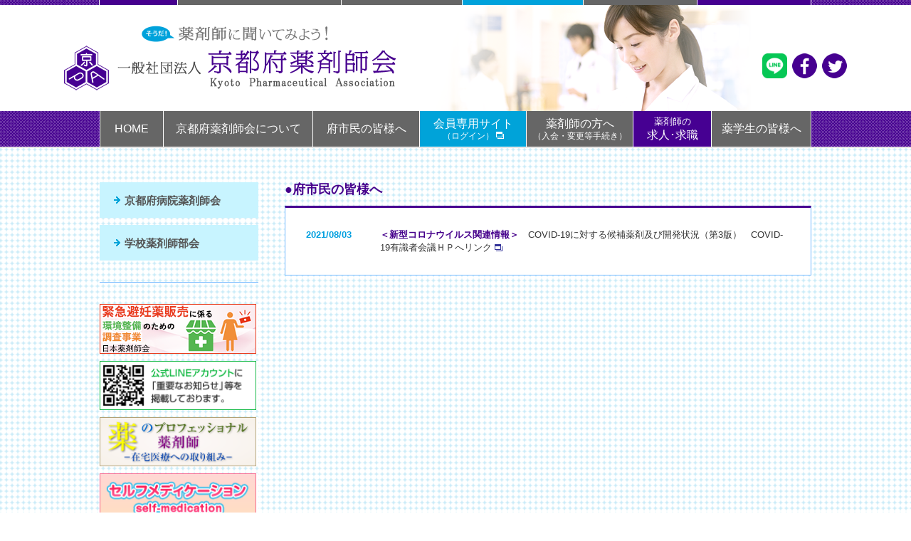

--- FILE ---
content_type: text/html; charset=UTF-8
request_url: https://www.kyotofuyaku.or.jp/blog/coronavirus/covid-19%E3%81%AB%E5%AF%BE%E3%81%99%E3%82%8B%E5%80%99%E8%A3%9C%E8%96%AC%E5%89%A4%E5%8F%8A%E3%81%B3%E9%96%8B%E7%99%BA%E7%8A%B6%E6%B3%81%EF%BC%88%E7%AC%AC3%E7%89%88%EF%BC%89%E3%80%80covid-19%E6%9C%89/
body_size: 6942
content:
<!DOCTYPE html>
<html lang="ja">
<head prefix="og: http://ogp.me/ns# fb: http://ogp.me/ns/fb# article: http://ogp.me/ns/article#">
<meta charset="UTF-8">
<meta name="description" content="京都府薬剤師会の紹介、調剤業務、かかりつけ薬局、高齢者とくすり 、研修会・講演会等のお知らせ、おくすり相談窓口 、お薬についてのお役立ち情報" />
<meta name="keywords" content="京都府薬剤師会　京都府　薬剤師　健康　お薬手帳　府民　保険薬局検索　かかりつけ薬局" />
<meta name="robots" content="INDEX,FOLLOW">
<meta name="viewport" content="target-densitydpi=device-dpi, width=device-width, initial-scale=1.0, minimum-scale=1.0, maximum-scale=2.0, user-scalable=yes">
<!--<meta name="viewport" content="target-densitydpi=device-dpi, width=1100, maximum-scale=1.0, user-scalable=yes">-->
<meta name="format-detection" content="telephone=no">
<title>一般社団法人 京都府薬剤師会</title>

<meta property="og:locale" content="ja_JP" />
<meta property="og:title" content="一般社団法人 京都府薬剤師会" />
<meta property="og:type" content="website" />
<meta property="og:url" content="http://kyotofuyaku.or.jp/" />
<meta property="og:image" content="http://kyotofuyaku.or.jp/ogp.jpg"/>
<meta property="og:site_name" content="一般社団法人 京都府薬剤師会" />
<meta property="og:description" content="京都府薬剤師会の紹介、調剤業務、かかりつけ薬局、高齢者とくすり 、研修会・講演会等のお知らせ、おくすり相談窓口 、お薬についてのお役立ち情報" />
<meta http-equiv="Pragma" content="no-cache">
<!--CSS-->
<link rel="stylesheet" href="https://www.kyotofuyaku.or.jp/wp-content/themes/general/css/reset-min.css">
<link rel="stylesheet" href="https://www.kyotofuyaku.or.jp/wp-content/themes/general/css/fonts-min.css">
<link rel="stylesheet" href="https://www.kyotofuyaku.or.jp/wp-content/themes/general/css/common.css?date=20230614">

<!--JS-->
<!--[if lt IE 9]>
<script src="http://html5shiv.googlecode.com/svn/trunk/html5.js"></script>
<![endif]-->
<script type="text/javascript" src="https://ajax.googleapis.com/ajax/libs/jquery/1.12.4/jquery.min.js" charset="utf-8"></script>
<script src="https://www.kyotofuyaku.or.jp/wp-content/themes/general/js/jquery.easing.1.3.js"></script>
<script src="https://www.kyotofuyaku.or.jp/wp-content/themes/general/js/common.js"></script>

<!-- Google Tag Manager -->
<script>(function(w,d,s,l,i){w[l]=w[l]||[];w[l].push({'gtm.start':
new Date().getTime(),event:'gtm.js'});var f=d.getElementsByTagName(s)[0],
j=d.createElement(s),dl=l!='dataLayer'?'&l='+l:'';j.async=true;j.src=
'https://www.googletagmanager.com/gtm.js?id='+i+dl;f.parentNode.insertBefore(j,f);
})(window,document,'script','dataLayer','GTM-5VR4ZWW');</script>
<!-- End Google Tag Manager -->

</head>

<body id="">
<!-- Google Tag Manager (noscript) -->
<noscript><iframe src="https://www.googletagmanager.com/ns.html?id=GTM-5VR4ZWW"
height="0" width="0" style="display:none;visibility:hidden"></iframe></noscript>
<!-- End Google Tag Manager (noscript) --><!------------------------------
ヘッダー
------------------------------->
<div id="header">
	<div class="inner">
		<h1 id="hLogo"><a href="https://www.kyotofuyaku.or.jp/"><img src="https://www.kyotofuyaku.or.jp/wp-content/themes/general/img/common/hLogo.png" alt="そうだ！薬剤師に聞いてみよう！一般社団法人 京都府薬剤師会 [Kyoto Pharmaceutical Association]"></a></h1>
		<ul>
		<li id="btnLine"><a class="line btn fade" href="https://lin.ee/hCuRWcr" target="_blank"><img src="https://www.kyotofuyaku.or.jp/wp-content/themes/general/img/common/line.png" alt="lineに登録する"  width="35" height="35"></a></li>
			<li id="btnFb"><a class="fb btn fade" href="http://www.facebook.com/share.php?u=http://kyotofuyaku.or.jp/" onclick="window.open(this.href, 'FBwindow', 'width=650, height=450, menubar=no, toolbar=no, scrollbars=yes'); return false;"><img src="https://www.kyotofuyaku.or.jp/wp-content/themes/general/img/common/facebook.png" alt="facebookでシェア"></a></li>
			<li id="btnTw"><a class="twitter btn fade" href="http://twitter.com/share?url=http://kyotofuyaku.or.jp/&text=一般社団法人 京都府薬剤師会" target="_blank"><img src="https://www.kyotofuyaku.or.jp/wp-content/themes/general/img/common/twitter.png" alt="ツイートする"></a></li>
		</ul>
		<div id="menuBtn"><a href="javascript:;"><img src="https://www.kyotofuyaku.or.jp/wp-content/themes/general/img/common/menu.png" alt="MENU" width="39" height="45"></a></div>
		<div id="sNavi" class="spOnly">
			<div id="sNavi-btn" class="clearfix">
				<div id="closeBtn"><a href="#"><img src="https://www.kyotofuyaku.or.jp/wp-content/themes/general/img/common/close.png" alt=""><span>CLOSE</span></a></div>
			</div>
			<ul>
				<li><h3><a href="/">HOME</a></h3></li>
				<li><h3><a href="/about/">京都府薬剤師会について</a></h3>
					<ul><li id="menu-item-232" class="menu-item menu-item-type-custom menu-item-object-custom menu-item-232"><a href="/about/">沿 革</a></li>
<li id="menu-item-233" class="menu-item menu-item-type-custom menu-item-object-custom menu-item-233"><a href="/about/#mission">目 的</a></li>
<li id="menu-item-234" class="menu-item menu-item-type-custom menu-item-object-custom menu-item-234"><a href="/about/#business">事業内容</a></li>
<li id="menu-item-235" class="menu-item menu-item-type-custom menu-item-object-custom menu-item-235"><a href="/about/#teikan">定 款</a></li>
<li id="menu-item-294" class="menu-item menu-item-type-custom menu-item-object-custom menu-item-294"><a href="/about/#koukoku">電子公告</a></li>
<li id="menu-item-236" class="menu-item menu-item-type-custom menu-item-object-custom menu-item-236"><a href="/about/#officer">役員名簿</a></li>
<li id="menu-item-237" class="menu-item menu-item-type-custom menu-item-object-custom menu-item-237"><a href="/about/#member">会員数</a></li>
<li id="menu-item-238" class="menu-item menu-item-type-custom menu-item-object-custom menu-item-238"><a href="/about/#facility">施 設</a></li>
<li id="menu-item-239" class="menu-item menu-item-type-custom menu-item-object-custom menu-item-239"><a href="/about/#access">所在地・アクセス</a></li>
</ul>				</li>
				<li><h3><a href="https://www.kyotofuyaku.or.jp/map/">府市民の皆様へ</a></h3>
					<ul>
<li><a href="https://www.kyotofuyaku.or.jp/map/">あなたの近くの保険薬局</a></li>
<li><a target="_blank" href="http://www.nichiyaku.or.jp/kakaritsuke/">かかりつけ薬剤師・薬局</a></li>
<li><a href="https://www.kyotofuyaku.or.jp/health_support/">健康サポート薬局について</a></li>
<li><a target="_blank" href="https://www.youtube.com/watch?v=Y0egnXp_KEE&#038;feature=youtu.be">薬のプロフェッショナル～薬剤師～</a></li>
<li><a href="https://www.kyotofuyaku.or.jp/zaitaku/">在宅医療（在宅可能薬局一覧等）</a></li>
<li><a target="_blank" href="https://www.nichiyaku.or.jp/e-okusuri/">e お薬手帳</a></li>
					</ul>
					<h4><strong>薬剤師業務・制度について</strong></h4>
					<ul><li id="menu-item-285" class="menu-item menu-item-type-post_type menu-item-object-page menu-item-285"><a href="https://www.kyotofuyaku.or.jp/bungyou/">医業分業</a></li>
<li id="menu-item-279" class="menu-item menu-item-type-post_type menu-item-object-page menu-item-279"><a href="https://www.kyotofuyaku.or.jp/kakarituke/">もってて安心<br>「かかりつけ薬局」</a></li>
<li id="menu-item-287" class="pdf menu-item menu-item-type-custom menu-item-object-custom menu-item-287"><a target="_blank" href="https://www.kyotofuyaku.or.jp/wp-content/uploads/2020/11/20201102kinen.pdf">禁煙支援薬局</a></li>
<li id="menu-item-277" class="menu-item menu-item-type-post_type menu-item-object-page menu-item-277"><a href="https://www.kyotofuyaku.or.jp/tetyou/">お薬手帳を<br>活用しましょう</a></li>
<li id="menu-item-289" class="pdf menu-item menu-item-type-custom menu-item-object-custom menu-item-289"><a target="_blank" href="https://www.kyotofuyaku.or.jp/wp-content/uploads/2019/04/24H-taiou-20190405.pdf">24時間 開局・対応の保険薬局</a></li>
<li id="menu-item-286" class="menu-item menu-item-type-post_type menu-item-object-page menu-item-286"><a href="https://www.kyotofuyaku.or.jp/hospital/">病院薬剤師</a></li>
<li id="menu-item-283" class="menu-item menu-item-type-post_type menu-item-object-page menu-item-283"><a href="https://www.kyotofuyaku.or.jp/school/">学校薬剤師</a></li>
</ul>					<h4><strong>お薬について</strong></h4>
					<ul><li id="menu-item-292" class="menu-item menu-item-type-post_type menu-item-object-page menu-item-292"><a href="https://www.kyotofuyaku.or.jp/shohousen/">保険調剤における<br class="noGn" />一部負担金</a></li>
<li id="menu-item-291" class="menu-item menu-item-type-post_type menu-item-object-page menu-item-291"><a href="https://www.kyotofuyaku.or.jp/generic/">ジェネリック医薬品</a></li>
<li id="menu-item-293" class="menu-item menu-item-type-post_type menu-item-object-page menu-item-293"><a href="https://www.kyotofuyaku.or.jp/general/">市販のお薬</a></li>
<li id="menu-item-290" class="menu-item menu-item-type-post_type menu-item-object-page menu-item-290"><a href="https://www.kyotofuyaku.or.jp/soudan/">おくすり相談室</a></li>
</ul>				</li>
				<li><h3><a href="/members/">会員専用サイト（ログイン）</a></h3></li>
				<li><h3><a href="/joinus/">薬剤師の方へ（入会・変更等手続き）</a></h3></li>
				<li><h3><a href="/kyujin/">薬剤師の求人･求職</a></h3>
					<ul>
						<li id="menu-item-98" class="menu-item menu-item-type-post_type menu-item-object-page menu-item-98"><a href="https://www.kyotofuyaku.or.jp/kyujin/flow_work/">お仕事開始までの流れ</a></li>
<li id="menu-item-97" class="menu-item menu-item-type-post_type menu-item-object-page menu-item-97"><a href="https://www.kyotofuyaku.or.jp/kyujin/flow_employment/">採用までの流れ</a></li>
<li id="menu-item-96" class="menu-item menu-item-type-post_type menu-item-object-page menu-item-96"><a href="https://www.kyotofuyaku.or.jp/kyujin/qa/">Q&amp;A</a></li>
<li id="menu-item-95" class="menu-item menu-item-type-post_type menu-item-object-page menu-item-95"><a href="https://www.kyotofuyaku.or.jp/kyujin/terms/">ご利用規約</a></li>
<li id="menu-item-94" class="menu-item menu-item-type-post_type menu-item-object-page menu-item-94"><a href="https://www.kyotofuyaku.or.jp/kyujin/manual/">操作マニュアル<br />（求人情報の登録etc）</a></li>
<li id="menu-item-93" class="menu-item menu-item-type-post_type menu-item-object-page menu-item-93"><a href="https://www.kyotofuyaku.or.jp/kyujin/result/">結果報告フォーム<br />（薬剤師の方）</a></li>
<li id="menu-item-329" class="menu-item menu-item-type-post_type menu-item-object-page menu-item-329"><a href="https://www.kyotofuyaku.or.jp/kyujin/result2/">結果報告フォーム<br />（薬局・病院・その他事業所）</a></li>
<li id="menu-item-114" class="menu-item menu-item-type-custom menu-item-object-custom menu-item-114"><a href="mailto:kyujin@kyotofuyaku.or.jp/test2022?subject=薬剤師の求人・求職サイト：退会申請&#038;body=「ID・パスワード・お名前」の3点をご記入ください。">退会のご連絡</a></li>
					</ul>
				</li>
				<li><h3><a href="https://www.kyotofuyaku.or.jp/blog/student/">薬学生の皆様へ</a></h3></li>
				<!--<li>
					<h4><a href="https://www.kyotofuyaku.or.jp/blog/coronavirus/">新型コロナウイルス関連情報</a></h4>
				</li>-->
				<li>
					<h4><a target="_blank" href="/khp/">京都府病院薬剤師会</a></h4>
					<h4><a target="_blank" href="http://kyotofu-gakuyaku.sakura.ne.jp/">学校薬剤師部会</a></h4>
					<h4><a href="/%e5%ad%a6%e8%a1%93%e5%80%ab%e7%90%86%e5%af%a9%e6%9f%bb/">学術倫理審査</a></h4>
				</li>
				<li><h4><a href="/jpals/">JPALS 生涯学習支援システム</a></h4></li>
				<li>
					<h4><a href="/shikencenter/">試験研究センター</a></h4>
					<h4><a href="/health_support/">健康サポート薬局について</a></h4>
					<h4><a href="/kyujin_old/">薬剤師無料職業紹介所</a></h4>
					<h4><a target="_blank" href="/members/ime.html">e-ラーニング薬剤師生涯研修（会員限定）</a></h4>
					<h4><a href="/link/">関連リンク</a></h4>
				</li>
				<li><h4><a href="/privacy/">個人情報保護方針</a></h4></li>
			</ul>
		</div>
	</div>
</div>
<!------------------------------
グローバルナビ
------------------------------->
<div id="gNav">
		<ul class="inner fix"><li id="menu-item-302" class="menu-item menu-item-type-custom menu-item-object-custom menu-item-home menu-item-302"><a href="http://www.kyotofuyaku.or.jp/">HOME</a></li>
<li id="menu-item-303" class="menu-item menu-item-type-post_type menu-item-object-page menu-item-303"><a href="https://www.kyotofuyaku.or.jp/about/">京都府薬剤師会について</a></li>
<li id="menu-item-2080" class="menu-item menu-item-type-custom menu-item-object-custom menu-item-2080"><a href="https://www.kyotofuyaku.or.jp/map-pharmacy/pharmacy_search/">府市民の皆様へ</a></li>
<li id="menu-item-305" class="blankW menu-item menu-item-type-custom menu-item-object-custom menu-item-305"><a href="http://www.kyotofuyaku.or.jp/members/">会員専用サイト<br><span class="small">（ログイン）</span></a></li>
<li id="menu-item-306" class="menu-item menu-item-type-post_type menu-item-object-page menu-item-306"><a href="https://www.kyotofuyaku.or.jp/joinus/">薬剤師の方へ<br><span class="small">（入会・変更等手続き）</span></a></li>
<li id="menu-item-335" class="menu-item menu-item-type-custom menu-item-object-custom menu-item-335"><a href="/kyujin/"><em class="small">薬剤師の</em>求人･求職</a></li>
<li id="menu-item-25095" class="menu-item menu-item-type-taxonomy menu-item-object-category menu-item-25095"><a href="https://www.kyotofuyaku.or.jp/blog/student/">薬学生の皆様へ</a></li>
</ul>	</div>
<!------------------------------
コンテンツ
------------------------------->
<div id="contents">
	<div class="inner fix">
		<!------------------------------
		コンテンツ右（メインコンテンツ）
		------------------------------->
		<div id="contentsR">
			<div class="article">
				<h2 class="title">●府市民の皆様へ</h2>
				<div class="box">
					<dl class="postList">
												<dt>2021/08/03</dt>
							<dd>
															<a href="https://www.covid19-jma-medical-expert-meeting.jp/topic/6733" class="blank" target="_blank">
							<strong class="col01">＜新型コロナウイルス関連情報＞</strong>　COVID-19に対する候補薬剤及び開発状況（第3版）　COVID-19有識者会議ＨＰへリンク</a></dd>
										</dl>
				</div>
			</div>
		</div>
		<!------------------------------
		コンテンツ左（サイドナビ）
		------------------------------->
		<div id="contentsL">
									
			<ul class="btnBl fix"><li id="menu-item-301" class="menu-item menu-item-type-custom menu-item-object-custom menu-item-301"><a target="_blank" href="http://www.kyotofuyaku.or.jp/khp/">京都府病院薬剤師会</a></li>
<li id="menu-item-1571" class="menu-item menu-item-type-custom menu-item-object-custom menu-item-1571"><a target="_blank" href="https://kyoto-gakuyaku.sakura.ne.jp/">学校薬剤師部会</a></li>
</ul>			
			<ul class="lBnr fix"><li id="menu-item-26882" class="menu-item menu-item-type-custom menu-item-object-custom menu-item-26882"><a target="_blank" href="https://www.pharmacy-ec-trial.jp/"><img src="https://www.kyotofuyaku.or.jp/wp-content/themes/general/img/index/bnr_kinkyuhininyaku.png" alt="緊急避妊薬に係る環境整備のための調査事業"></a></li>
<li id="menu-item-5275" class="menu-item menu-item-type-custom menu-item-object-custom menu-item-5275"><a target="_blank" href="https://lin.ee/hCuRWcr"><img src="http://www.kyotofuyaku.or.jp/wp-content/themes/general/img/index/banner-line.png" alt="公式LINEアカウントに「重要なお知らせ」等を掲載しております。"></a></li>
<li id="menu-item-385" class="menu-item menu-item-type-custom menu-item-object-custom menu-item-385"><a target="_blank" href="https://www.youtube.com/watch?v=Y0egnXp_KEE&#038;feature=youtu.be"><img src="http://www.kyotofuyaku.or.jp/wp-content/themes/general/img/index/banner03.png" alt="薬のプロフェッショナル～薬剤師～"></a></li>
<li id="menu-item-5274" class="menu-item menu-item-type-custom menu-item-object-custom menu-item-5274"><a target="_blank" href="https://www.kyotofuyaku.or.jp/self-medication/"><img src="http://www.kyotofuyaku.or.jp/wp-content/themes/general/img/index/banner-self-madication.png" alt="セルフメディケーション self-medication"></a></li>
<li id="menu-item-5278" class="menu-item menu-item-type-post_type menu-item-object-page menu-item-5278"><a href="https://www.kyotofuyaku.or.jp/kakaritsuke/"><img src="http://www.kyotofuyaku.or.jp/wp-content/themes/general/img/index/banner-family.png" alt="かかりつけ薬剤師・薬局"></a></li>
<li id="menu-item-2154" class="menu-item menu-item-type-custom menu-item-object-custom menu-item-2154"><a href="https://www.kyotofuyaku.or.jp/health_support/"><img src="http://www.kyotofuyaku.or.jp/wp-content/themes/general/img/index/banner04.png" alt="厚生労働省基準適合 健康サポート薬局について"></a></li>
<li id="menu-item-2156" class="menu-item menu-item-type-custom menu-item-object-custom menu-item-2156"><a target="_blank" href="https://www.nichiyaku.or.jp/e-okusuri3/index.html"><img src="http://www.kyotofuyaku.or.jp/wp-content/themes/general/img/index/banner06.png" alt="e お薬手帳"></a></li>
<li id="menu-item-25194" class="menu-item menu-item-type-custom menu-item-object-custom menu-item-25194"><a target="_blank" href="https://www.kyotofuyaku.or.jp/?page_id=25154&#038;preview=true"><img src="https://www.kyotofuyaku.or.jp/wp-content/themes/general/img/index/banner07.png" alt="チェックckd"></a></li>
<li id="menu-item-25364" class="menu-item menu-item-type-custom menu-item-object-custom menu-item-25364"><a target="_blank" href="https://www.kyotofuyaku.or.jp/members/%e4%ba%ac%e9%83%bd%e5%ba%9c%e8%96%ac%e5%89%a4%e5%b8%ab%e4%bc%9a%e5%ad%a6%e8%a1%93%e5%a4%a7%e4%bc%9a/"><img src="https://www.kyotofuyaku.or.jp/wp-content/themes/general/img/index/banner08.png" alt="京都府薬剤師会学術大会"></a></li>
<li id="menu-item-26311" class="menu-item menu-item-type-custom menu-item-object-custom menu-item-26311"><a href="https://www.kyotofuyaku.or.jp/pharmacy_list_app/"><img src="https://www.kyotofuyaku.or.jp/wp-content/themes/general/img/index/pharmacy-inquiry.png" alt="薬局各種一覧掲載申し込み"></a></li>
<li id="menu-item-25268" class="menu-item menu-item-type-post_type menu-item-object-page menu-item-25268"><a href="https://www.kyotofuyaku.or.jp/disaster/"><img src="http://www.kyotofuyaku.or.jp/wp-content/themes/general/img/index/banner-disaster.png" alt="災害時安否確認・災害掲示板"></a></li>
<li id="menu-item-27282" class="menu-item menu-item-type-post_type menu-item-object-page menu-item-27282"><a href="https://www.kyotofuyaku.or.jp/info_emergency_contraception_list/"><img src="https://www.kyotofuyaku.or.jp/wp-content/themes/general/img/index/bnr_kinkyu_sale.png" alt="緊急避妊薬の調剤及び販売に関する情報"></a></li>
</ul>			
						
			<h3>■薬剤師業務・制度について</h3>
			<ul id="lNavi" class="btn2"><li id="menu-item-27190" class="menu-item menu-item-type-custom menu-item-object-custom menu-item-27190"><a href="https://www.kyotofuyaku.or.jp/map-pharmacy/pharmacy_search/">保険薬局検索</a></li>
<li id="menu-item-27191" class="menu-item menu-item-type-custom menu-item-object-custom menu-item-27191"><a href="https://www.kyotofuyaku.or.jp/map-pharmacy/pharmacy-list-of-area/">地域における薬局機能一覧</a></li>
<li id="menu-item-26204" class="menu-item menu-item-type-post_type menu-item-object-page menu-item-26204"><a href="https://www.kyotofuyaku.or.jp/pharmacy-list/">休日当番薬局リスト</a></li>
<li id="menu-item-285" class="menu-item menu-item-type-post_type menu-item-object-page menu-item-285"><a href="https://www.kyotofuyaku.or.jp/bungyou/">医薬分業</a></li>
<li id="menu-item-279" class="menu-item menu-item-type-post_type menu-item-object-page menu-item-279"><a href="https://www.kyotofuyaku.or.jp/kakarituke/">もってて安心<br>「かかりつけ薬局」</a></li>
<li id="menu-item-287" class="pdf menu-item menu-item-type-custom menu-item-object-custom menu-item-287"><a target="_blank" href="http://www.kyotofuyaku.or.jp/wp-content/uploads/2025/03/kinnenn2025.04.01.pdf">禁煙支援薬局</a></li>
<li id="menu-item-277" class="menu-item menu-item-type-post_type menu-item-object-page menu-item-277"><a href="https://www.kyotofuyaku.or.jp/tetyou/">お薬手帳を<br>活用しましょう</a></li>
<li id="menu-item-286" class="menu-item menu-item-type-post_type menu-item-object-page menu-item-286"><a href="https://www.kyotofuyaku.or.jp/hospital/">病院薬剤師</a></li>
<li id="menu-item-283" class="menu-item menu-item-type-post_type menu-item-object-page menu-item-283"><a href="https://www.kyotofuyaku.or.jp/school/">学校薬剤師</a></li>
<li id="menu-item-27192" class="menu-item menu-item-type-custom menu-item-object-custom menu-item-27192"><a href="https://www.kyotofuyaku.or.jp/zaitaku/">在宅医療</a></li>
</ul>			<h3>■お薬について</h3>
			<ul id="lNavi" class="btn2"><li id="menu-item-292" class="menu-item menu-item-type-post_type menu-item-object-page menu-item-292"><a href="https://www.kyotofuyaku.or.jp/shohousen/">保険調剤における<br class="noGn" />一部負担金</a></li>
<li id="menu-item-291" class="menu-item menu-item-type-post_type menu-item-object-page menu-item-291"><a href="https://www.kyotofuyaku.or.jp/generic/">ジェネリック医薬品</a></li>
<li id="menu-item-293" class="menu-item menu-item-type-post_type menu-item-object-page menu-item-293"><a href="https://www.kyotofuyaku.or.jp/general/">市販のお薬</a></li>
<li id="menu-item-290" class="menu-item menu-item-type-post_type menu-item-object-page menu-item-290"><a href="https://www.kyotofuyaku.or.jp/soudan/">おくすり相談室</a></li>
</ul>						
						
						<ul class="btnBl fix"><li id="menu-item-24111" class="menu-item menu-item-type-taxonomy menu-item-object-category menu-item-24111"><a href="https://www.kyotofuyaku.or.jp/blog/%e5%ad%a6%e8%a1%93%e5%80%ab%e7%90%86%e5%af%a9%e6%9f%bb/">学術倫理審査</a></li>
</ul>			<ul class="lBnr fix"><li id="menu-item-5273" class="menu-item menu-item-type-custom menu-item-object-custom menu-item-5273"><a href="http://www.kyotofuyaku.or.jp/jpals/"><img src="http://www.kyotofuyaku.or.jp/wp-content/themes/general/img/common/banner02.png" alt="JPALS 生涯学習支援システム"></a></li>
<li id="menu-item-24249" class="menu-item menu-item-type-custom menu-item-object-custom menu-item-24249"><a target="_blank" href="https://www.kyotofuyaku.or.jp/wp-content/uploads/2022/10/PECS　新規・更新など申請について.pdf"><img src="http://www.kyotofuyaku.or.jp/wp-content/themes/general/img/common/pecs.png" alt="PECS 薬剤師研修・認定電子システム ※新規・更新など 申請について"></a></li>
<li id="menu-item-25841" class="menu-item menu-item-type-custom menu-item-object-custom menu-item-25841"><a href="https://www.nichiyaku.or.jp/activities/PF/index.html"><img src="http://www.kyotofuyaku.or.jp/wp-content/themes/general/img/common/platform.png" alt="日本薬剤師会研修プラットフォーム"></a></li>
<li id="menu-item-389" class="menu-item menu-item-type-custom menu-item-object-custom menu-item-389"><a href="http://www.kyotofuyaku.or.jp/kyujin/"><img src="http://www.kyotofuyaku.or.jp/kyujin/wp-content/themes/kyujin/img/common/banner04.png" alt="薬剤師の求人・求職"></a></li>
<li id="menu-item-2983" class="menu-item menu-item-type-custom menu-item-object-custom menu-item-2983"><a href="https://www.kyotofuyaku.or.jp/members/%e4%ba%ac%e9%83%bd%e8%96%ac%e5%a0%b1%e9%9b%bb%e5%ad%90%e7%89%88/"><img src="https://www.kyotofuyaku.or.jp/wp-content/themes/general/img/common/bnryakuhou.png" alt="京都薬報電子版"></a></li>
<li id="menu-item-1939" class="menu-item menu-item-type-custom menu-item-object-custom menu-item-1939"><a target="_blank" href="https://iyakutsushinsha.com/"><img src="https://www.kyotofuyaku.or.jp/wp-content/themes/general/img/common/bnr20190709.png" alt="医薬通信社"></a></li>
<li id="menu-item-26202" class="menu-item menu-item-type-custom menu-item-object-custom menu-item-26202"><a target="_blank" href="https://convention.jtbcom.co.jp/35jsphcs/"><img src="https://www.kyotofuyaku.or.jp/wp-content/themes/general/img/common/35_bnr250321.jpg" alt="第35回日本医療薬学会年会"></a></li>
</ul>						

		</div>	</div>
	<!------------------------------
	フッターナビ
	------------------------------->
	<div id="fNavi">
				<ul class="fix"><li id="menu-item-308" class="menu-item menu-item-type-post_type menu-item-object-page menu-item-308"><a href="https://www.kyotofuyaku.or.jp/shikencenter/">試験研究センター</a></li>
<li id="menu-item-309" class="menu-item menu-item-type-post_type menu-item-object-page menu-item-309"><a href="https://www.kyotofuyaku.or.jp/kyujin_old/">薬剤師無料職業紹介所</a></li>
<li id="menu-item-311" class="blank menu-item menu-item-type-custom menu-item-object-custom menu-item-311"><a target="_blank" href="http://www.kyotofuyaku.or.jp/members/ime.html"><span class="small" style="padding-left:1.2em;">e-ラーニング薬剤師生涯研修<br>（会員限定）</span></a></li>
<li id="menu-item-310" class="menu-item menu-item-type-post_type menu-item-object-page menu-item-310"><a href="https://www.kyotofuyaku.or.jp/link/">関連リンク</a></li>
</ul>			</div>
</div>
<!------------------------------
フッター
------------------------------->
<div id="footer">
	<div class="inner">
		<div class="fix">
			<div id="fLogo"><a href="https://www.kyotofuyaku.or.jp/"><img src="https://www.kyotofuyaku.or.jp/wp-content/themes/general/img/common/fLogo.png" alt="一般社団法人 京都府薬剤師会" width="301" height="35"></a></div>
			<ul id="fLink">
				<li><a href="https://www.kyotofuyaku.or.jp/privacy/">個人情報保護方針</a></li>
				<!--<li><a href="https://www.kyotofuyaku.or.jp/sitemap/">サイトマップ</a></li>-->
			</ul>
		</div>
		<div id="address">〒605-0863 京都市東山区東大路五条上る梅林町563<a href="https://www.kyotofuyaku.or.jp/about/#access">（→地図）</a><span class="pcOnly">　</span><br class="spOnly">TEL.<strong class="col01">075-551-0376</strong>　FAX.075-525-1650　<a href="mailto:k-fuyaku@nifty.com">k-fuyaku@nifty.com</a></div>
		<div id="copyright">copyright &copy; 2015 Kyoto Pharmaceutical Association , All rights reserved.</div>
	</div>
</div>
</body>
</html>

--- FILE ---
content_type: text/css
request_url: https://www.kyotofuyaku.or.jp/wp-content/themes/general/css/common.css?date=20230614
body_size: 14245
content:
@charset "UTF-8";
/* CSS Document 一般 */



/*-----------------------------------------------------
Yahoo UI Library Font-size Adjustment
Copyright (c) 2006, Yahoo! Inc. All rights reserved.
http://developer.yahoo.com/yui/license.txt
http://developer.yahoo.com/yui/fonts/c
10px = 77%     11px = 85%     12px = 93%     13px = 100%
14px = 108%    15px = 116%    16px = 123.1%  17px = 131%
18px = 138.5%  19px = 146.5%  20px = 153.9%  21px = 161.6%
22px = 167%    23px = 174%    24px = 182%    25px = 189%
26px = 197%
------------------------------------------------------*/



/* IE8以下への対応 */
article, aside, figure, figcaption, footer, header, nav, section {
	display: block;
}



/******************************イニシャライズ******************************/

html,body{
	text-align: center;
	/*font-family: "ヒラギノ角ゴ Pro W3", "Hiragino Kaku Gothic Pro", "ＭＳ Ｐゴシック", "MS PGothic", "メイリオ", Meiryo, Osaka, sans-serif;*/
	-webkit-font-smoothing: antialiased;
	-webkit-text-size-adjust:100%;
	font-feature-settings:"palt";
	background: url(../img/common/headerBg.png) repeat-x center top;
	color: #333;
}
.pcOnly {
	display:block;
}
span.pcOnly {
	display:inline;
}
.spOnly {
	display:none;
}
body#accessmap,
body#googlemap {
	background: #FFF;
}

.hide {
	display: none;
}
a {
	color: #00A1DA;
}
a:hover {
	color: #46008C;
}
.fade:hover {
	opacity: 0.5;
}

img {
	vertical-align: top;
}
strong {
	font-weight: bolder;
}
.col01 {
	color: #009FD8;
}
.col02 {
	color: #460090;
}
.col03 {
	color: #FF3E00;
}
.bgW {
	background: #FFF;
}
.flL {
	float: left;
}
.flR {
	float: right;
}
.nowp {
	white-space: nowrap;
}
.boxTbl {
	display: table;
	width: 100%;
}
.boxTblCel {
	display: table-cell;
	vertical-align: middle;
}
.boxTblCel.pgBox {
	width:295px;
}
.boxTblCel.jpalsBox {
	width:250px;
}
.w500 {
	width:500px;
}
.w560 {
	width:560px;
}
.pL20 {
	padding-left: 20px;
}
.mT10 {
	margin-top: 10px;
}
.mT20 {
	margin-top: 20px;
}
.mT30 {
	margin-top: 30px;
}
.mB10 {
	margin-bottom: 10px;
}
.mB20 {
	margin-bottom: 20px;
}
.mB30 {
	margin-bottom: 30px;
}
.mL20 {
	margin-left: 20px;
}
.mL30 {
	margin-left: 30px;
}
.mR20 {
	margin-right: 20px;
}
.mR30 {
	margin-right: 30px;
}
.pL295 {
	padding-left: 295px;
}
.alc {
	text-align: center;
}
.lh180 {
	line-height: 1.8;
}

a.ar {
	background: URL(../img/common/iconAr.png) no-repeat left 50%;
	padding-left: 13px;
}
span.pdf {
	background: URL(../img/common/iconPdf.png) no-repeat right 48%;
	padding-right: 17px;
}
span.blank {
	background: URL(../img/common/iconBlank.png) no-repeat right 50%;
	padding-right: 11px;
}
span.blankW {
	background: URL(../img/common/iconBlankW.png) no-repeat right 50%;
	padding-right: 10px;
}
span.word {
	background: URL(../img/common/iconWord.png) no-repeat right 48%;
	padding-right: 13px;
}
span.excel {
	background: URL(../img/common/iconExcel2.png) no-repeat right 48%;
	padding-right: 28px;
}
span.ppt {
	background: URL(../img/common/iconPpt.png) no-repeat right 48%;
	padding-right: 13px;
}



/**********float_fix**********/

.fix {
	overflow: hidden;
}
.fix:after { content: ""; display: block; clear: both; height: 0; overflow: hidden; width: 0; }
/*\*/
* html .fix { height: 0; overflow: visible; }
/**/

/**********float_fix**********/

/******************************イニシャライズ******************************/



/******************************header******************************/

#index #header {
	background: url(../img/index/main1.png) no-repeat center top;
}
#header {
	background: url(../img/common/main.png) no-repeat center top;
}
#header .inner {
	position: relative;
	width: 1100px;
	margin: 0 auto;
	text-align: left;
}
#index #header .inner {
	height: 211px;
}
#header .inner {
	height: 156px;
}
#index #hLogo {
	position: absolute;
	left: 0;
	top: 51px;
}
#hLogo {
	position: absolute;
	left: 0;
	top: 36px;
}
#index #btnLine {
	position: absolute;
	right: 84px;
	top: 105px;
}
#index #btnLine img{
	width:35px;
	height: 35px;
}
#index #btnFb {
	position: absolute;
	right: 42px;
	top: 105px;
}
#index #btnTw {
	position: absolute;
	right: 0;
	top: 105px;
}
#btnLine {
	position: absolute;
	right: 84px;
	top: 75px;
}
#btnLine img{
	width:35px;
	height: 35px;
}
#btnFb {
	position: absolute;
	right: 42px;
	top: 75px;
}
#btnTw {
	position: absolute;
	right: 0;
	top: 75px;
}
	
#menuBtn {
	display:none;
}

#gNav {
	background: url(../img/common/gNavBg.png) repeat-x center top;
}
#gNav .inner {
	width: 1000px;
	margin: 0 auto;
	background: #666;
	font-size: 16px;
	line-height: 1;
	text-align: left;
}
#gNav .inner li {
	box-sizing: border-box;
	display: table;
	float: left;
	height: 50px;
	border-right: 1px solid #FFF;
}
#gNav .inner li:nth-child(1) {
	width: 90px;
	border-left: 1px solid #FFF;
}
#index #gNav .inner li:nth-child(1) {
	background: #460092;
}
#gNav .inner li:nth-child(2) {
	width: 210px;
}
#about #gNav .inner li:nth-child(2) {
	background: #460092;
}
#gNav .inner li:nth-child(3) {
	width: 150px;
}
#map #gNav .inner li:nth-child(3),
#bungyou #gNav .inner li:nth-child(3),
#kakarituke #gNav .inner li:nth-child(3),
#tetyou #gNav .inner li:nth-child(3),
#hospital #gNav .inner li:nth-child(3),
#school #gNav .inner li:nth-child(3),
#zaitaku #gNav .inner li:nth-child(3),
#health_support #gNav .inner li:nth-child(3),
#shohousen #gNav .inner li:nth-child(3),
#generic #gNav .inner li:nth-child(3),
#general #gNav .inner li:nth-child(3),
#soudan #gNav .inner li:nth-child(3) {
	background: #460092;
}
#gNav .inner li:nth-child(4) {
	width: 150px;
	background: #00A3D9;
}
#gNav .inner li:nth-child(5) {
	width: 150px;
}
#joinus #gNav .inner li:nth-child(5) {
	background: #460092;
}
#gNav .inner li:nth-child(6) {
	width: 110px;
	background: #460092;
}
#gNav .inner li:nth-child(4) a,
#gNav .inner li:nth-child(5) a {
	padding-top: 2px;
}
#gNav .inner li:nth-child(6) a em {
	display: block;
	margin: 0 0 5px 0;
}
#gNav .inner li a {
	display: table-cell;
	color: #FFF;
	text-decoration: none;
	vertical-align: middle;
	text-align: center;
}
#gNav .inner li a:hover {
	opacity: 0.5;
}
#gNav .inner li a span.small {
	font-size: 12px;
}
#gNav .inner li a em.small {
	font-size: 13px;
}
/******************************20220926追加******************************/
#gNav .inner li:nth-child(7) {
	width: 140px;
}
/******************************20220926追加******************************/

/******************************header******************************/



/******************************footer******************************/

#fNavi {
	width: 1000px;
	margin: 0 auto;
	margin-top: 50px;
	padding-top: 40px;
	border-top: 1px dotted #9673FF;
}
#fNavi li {
	display: table;
	float: left;
	width: 242px;
	height: 50px;
	background: #C8F4FF;
}
#fNavi li + li {
	margin-left: 10px;
}
#fNavi li a {
	display: table-cell;
	background: url(../img/common/iconAr.png) no-repeat 18px 50%;
	color: #535353;
	font-weight: bolder;
	text-decoration: none;
	vertical-align: middle;
}
#fNavi li.current-menu-item a,
#fNavi li.current-page-ancestor a {
	opacity: 0.5;
}
#fNavi li a:hover {
	opacity: 0.5;
}
#fNavi li a span.small {
	font-size: 11px;
}

#footer {
	background: url(../img/common/headerBg.png) repeat-x center top;
}
#footer .inner {
	width: 1000px;
	margin: 0 auto;
	padding: 36px 0 50px 0;
	text-align: left;
}
#fLogo {
	float: left;
}
#fLink {
	float: right;
}
#fLink li {
	float: left;
	margin-left: 1.2em;
}
#fLink li a {
	padding-left: 13px;
	background: url(../img/common/iconAr.png) no-repeat left 25%;
	color: #333;
	font-size: 13px;
	text-decoration: none;
}
#fLink li a:hover {
	opacity: 0.5;
}
#address {
	margin-top: 10px;
	color: #333;
	line-height: 1.6;
}
#copyright {
	color: #333;
	line-height: 1.6;
}

/******************************footer******************************/



/******************************contents******************************/

#contents {
	margin-top: 1px;
	background: url(../img/common/bg.png);
	border-top: 1px solid #DDD;
	padding: 48px 0 40px 0;
}
#contents .inner {
	width: 1000px;
	margin: 0 auto;
	text-align: left;
	/* height:2700px; */
}
#contentsL {
	width: 223px;
	float: left;
}
#contentsR {
	width: 740px;
	float: right;
}

.contentsL {
	width: 365px;
	float: left;
}
.contentsR {
	width: 365px;
	float: right;
	height:
}

.flex-block {
	display: -webkit-box;
	display: -webkit-flex;
	display: -ms-flexbox;
	display: flex;
	-webkit-box-pack: space-between;
	-webkit-justify-content: space-between;
	-ms-flex-pack: space-between;
	justify-content: space-between;
	-webkit-box-lines: multiple;
	-webkit-flex-wrap: wrap;
	-ms-flex-wrap: wrap;
	flex-wrap: wrap;
}
.flex-block > ul {
	display: -webkit-box;
	display: -webkit-flex;
	display: -ms-flexbox;
	display: flex;
	width: 365px;
}
.flex-block > ul > li {
	display: -webkit-box;
	display: -webkit-flex;
	display: -ms-flexbox;
	display: flex;
	-webkit-box-pack: center;
	-webkit-justify-content: center;
	-ms-flex-pack: center;
	justify-content: center;
	-webkit-box-align: center;
	-webkit-align-items: center;
	-ms-flex-align: center;
	align-items: center;
	width: 100%;
}

.btn {
}
.btn + .btnPe {
	margin-top: 20px;
	padding-top: 20px;
	border-top: 1px solid #71B8FF;
}
.btn li {
	border: 1px solid #DDD;
	background: url(../img/common/btnBg.png) repeat-x left center;
}
.btn li + li {
	margin-top: 1px;
}
.btn li a {
	display: block;
	height: 50px;
	line-height: 52px;
	padding-left: 35px;
	background: url(../img/common/iconAr.png) no-repeat 20px center;
	color: #555;
	font-size: 15px;
	font-weight: bolder;
	text-decoration: none;
}
.btn li.col01 a {
	color: #00A0E1;
}
.btn li a:hover {
	opacity: 0.5;
}
.btn li.l2 {
	position: relative;
	height: 50px;
}
.btn li.l2 a {
	position: absolute;
	top: 50%;
	margin-top: -1em;
	background: url(../img/common/iconAr.png) no-repeat 20px 20%;
	font-size: 13px;
	line-height: 1.2;
}
.btnBl {
}


.btnYe,
.btnPl,
.btnPl2 {
	margin-bottom:10px;
}
.btnYe li {
	background: #fcfcfc;
	border:1px solid #460090;
}
.btnPl li {
	background: #460090;
	border:1px solid #460090;
}
.btnPl2 li {
	background: #460090;
	border:1px solid #460090;
}
.btnYe li + li,
.btnPl li + li,
.btnPl2 li + li {
	margin-top:1px;
}
.btnYe li a,
.btnPl li a,
.btnPl2 li a {
	display:-webkit-box;
	display:-webkit-flex;
	display:-ms-flexbox;
	display:flex;
	-webkit-box-pack:center;
	-webkit-justify-content:center;
	-ms-flex-pack:center;
	justify-content:center;
	-webkit-box-align:center;
	-webkit-align-items:center;
	-ms-flex-align:center;
	align-items:center;
	padding:0.6rem 0rem;
	color: #46008D;
	font-size: 18px;
	font-weight: bolder;
	/*letter-spacing:1px;*/
	text-align:center;
	text-decoration: none;
	text-shadow: 2px 2px 0 #FDFFDA,
               -2px 2px 0 #FDFFDA,
               2px -2px 0 #FDFFDA,
               -2px -2px 0 #FDFFDA;
}
.btnPl li a,
.btnPl2 li a {
	color: #FFF;
	text-shadow:none;
}
.btnYe li a:hover,
.btnPl li a:hover,
.btnPl2 li a:hover {
	opacity: 0.5;
}

.btnPe {
	margin-bottom:10px;
}
.btnPe + .lLink {
	margin-top: 30px;
}
.btnPe li {
	background: #FFD7D5;
	border:1px solid #F7638C;
}
.btnPe li + li {
	margin-top:1px;
}
.btnPe li a {
	display:-webkit-box;
	display:-webkit-flex;
	display:-ms-flexbox;
	display:flex;
	-webkit-box-pack:center;
	-webkit-justify-content:center;
	-ms-flex-pack:center;
	justify-content:center;
	-webkit-box-align:center;
	-webkit-align-items:center;
	-ms-flex-align:center;
	align-items:center;
	height:5.4rem;
	color: #F94C8C;
	font-size: 37px;
	font-weight: bolder;
	/*letter-spacing:1px;*/
	text-align:center;
	text-decoration: none;
	text-shadow: 2px 2px 0 #FDFFDA,
               -2px 2px 0 #FDFFDA,
               2px -2px 0 #FDFFDA,
               -2px -2px 0 #FDFFDA;
}
.btnPe li.l2 a {
	padding-top:0.75em;
	line-height: 1.3;
}
.btnPe li a:hover {
	opacity: 0.5;
}

.btnPe1 {
	margin-bottom:10px;
}
.btnPe1 + .lLink {
	margin-top: 30px;
}
.btnPe1 li {
	background: #EE5830;
	border:2px solid #FF0000;
}
.btnPe1 li + li {
	margin-top:1px;
}
.btnPe1 li a {
	display:-webkit-box;
	display:-webkit-flex;
	display:-ms-flexbox;
	display:flex;
	-webkit-box-pack:center;
	-webkit-justify-content:center;
	-ms-flex-pack:center;
	justify-content:center;
	-webkit-box-align:center;
	-webkit-align-items:center;
	-ms-flex-align:center;
	align-items:center;
	height:5.4rem;
	color: #FFFFFF;
	font-size: 37px;
	font-weight: bolder;
	/*letter-spacing:1px;*/
	/* text-align:center;
	text-decoration: none;
	text-shadow: 2px 2px 0 #FDFFDA,
               -2px 2px 0 #FDFFDA,
               2px -2px 0 #FDFFDA,
               -2px -2px 0 #FDFFDA; */
	text-decoration: none;
}
.btnPe1 li.l2 a {
	padding-top:0.75em;
	line-height: 1.3;
}
.btnPe1 li a:hover {
	opacity: 0.5;
}




#contentsL h3 {
	margin-bottom: 5px;
	color: #46008C;
	font-size: 15px;
	font-weight: bolder;
}
.lBnr + h3 {
	margin-top: 30px;
}
.btn2 + h3 {
	margin-top: 20px;
}
.btn2 {
}
.btn2 + .btnPe {
	margin-top: 20px;
	padding-top: 20px;
	border-top: 1px solid #71B8FF;
}
.btn2 li {
	border: 1px solid #DDD;
	background: url(../img/common/btnBg.png) repeat-x left center;
}

/* 20251015変更 */
/* .btn2 li + li {
	display: table;
	width: 220px;
	margin-top: 1px;
} */

 .btn2 li {
	display: table;
	width: 220px;
	margin-top: 1px;
}

.btn2 li a {
	display: table-cell;
	width: 220px;
	height: 50px;
	padding-left: 35px;
	padding-top: 4px;
	vertical-align: middle;
	background: url(../img/common/iconAr.png) no-repeat 20px center;
	color: #555;
	font-size: 13px;
	font-weight: bolder;
	line-height: 1.2;
	text-decoration: none;
}
.btn2 li.current-menu-item a,
.btn2 li.current-page-ancestor a {
	opacity: 0.5;
}
.btn2 li br.noGn {
	display: none;
}
.btn2 li a:hover {
	opacity: 0.5;
}

#lNavi + .btnBl,
.btnPe + .btnBl {
	margin-top: 30px;
	padding-top: 30px;
	border-top: 1px solid #71B8FF;
}
.btnBl + .lLink {
	margin-top: 30px;
}
.btnBl li {
	background: #C8F4FF;
}
.btnBl li + li {
	/******************************20220926追加******************************/
	margin-top:10px;
	/******************************20220926追加******************************/
}
.btnBl li a {
	display: block;
	height: 50px;
	line-height: 52px;
	padding-left: 35px;
	background: url(../img/common/iconAr.png) no-repeat 20px center;
	color: #545454;
	font-size: 15px;
	font-weight: bolder;
	text-decoration: none;
}
.btnBl li a:hover {
	opacity: 0.5;
}

.lBnr {
}
.btnBl + .lBnr {
	margin-top: 20px;
}
.lBnr + .lBnr {
	margin-top: 30px;
	padding-top: 30px;
	border-top: 1px solid #71B8FF;
}
.lBnr li {
	background: #FFF;
}
.lBnr li + li {
	margin-top: 10px;
}
.lBnr li a:hover {
	opacity: 0.5;
}

ul.lBnr li a img{
	width:220px;
}

.gakkai2 {
	margin-bottom: 10px;
		
	}

/******************************index******************************/

.blockIndex {
	padding: 24px;
	background: #FFF;
	border: 1px solid #73B9FF;
	border-top: 3px solid #460090;
}
.blockEmergency {
	padding: 24px;
	background: #FFF;
	border: 1px solid #FFA641;
	border-top: 3px solid #FF3E00;
}
.blockImportant {
	padding: 24px;
	background: #FFF;
	border: 1px solid #73B9FF;
	border-top: 3px solid #460090;
}


#citizenBlock .blockIndex {
	background: #FFF url(../img/index/citizenBg.jpg) no-repeat right top;
	box-sizing: border-box;
	padding: 0;
}
#citizenBlock .blockIndex #iBnr {
	box-sizing: border-box;
	padding: 24px;
}
#iBnr li {
	float: left;
}
#iBnr li + li {
	margin-left:10px;
}
#iBnr li:nth-of-type(3n+1) {
	clear:left;
	margin-left:0;
}
#iBnr li:nth-of-type(n+4) {
	margin-top:10px;
}

#seidoBox {
	box-sizing: border-box;
		/* 20251015変更 */
	/* padding: 24px; */
	padding: 18px;	
	/*border-top: 1px dotted #9673FF;*/
}
#seidoBox h3 {
	height: 31px;
}
#medicineBox {
	box-sizing: border-box;
		/* 20251015変更 */
	/* padding: 24px; */
	padding: 18px;	
	border-top: 1px dotted #9673FF;
}
#medicineBox h3 {
	height: 31px;
}
.linkBtn {
}
.linkBtn li {
	box-sizing: border-box;
	display: table;
	float: left;
	width: 165px;
	margin-right: 10px;
	margin-top: 10px;
	border: 1px solid #DDD;
	background: url(../img/common/btnBg.png) repeat-x left center;
}
.linkBtn li + li {
}
.linkBtn li a {
	box-sizing: border-box;
	display: table-cell;
	height: 50px;
	padding-top: 3px;
	padding-left: 27px;
	vertical-align: middle;
	background: url(../img/common/iconAr.png) no-repeat 12px center;
	color: #555;
	font-size: 13px;
	font-weight: bolder;
	line-height: 1.2;
	text-decoration: none;
}
.linkBtn li a:hover {
	opacity: 0.5;
}
.linkBtn li a span.small {
	font-size: 11px;
}
.linkBtn li:nth-child(3) a {
	padding-top: 5px;
}
/* 20251015変更 */
/* .linkBtn li:nth-child(4n) {
	margin-right: 0;
} */
.linkBtn li.hide {
	opacity:0;
}
.linkBtn li.hide a {
	pointer-events: none;
}
/* 20251015変更 */
/* .linkBtn li:nth-child(1),
.linkBtn li:nth-child(2),
.linkBtn li:nth-child(3),
.linkBtn li:nth-child(4) {
	margin-top: 0;
} */

.linkBtn li:nth-child(1),
.linkBtn li:nth-child(2),
.linkBtn li:nth-child(3) {
	margin-top: 0;
}


/******************************20251015追加******************************/
#medicineBox .linkBtn li:nth-child(4) {
	margin-top: 0;
}

.linkBtn li#menu-item-27190 a {
	background: url(../img/common/iconArW.png) no-repeat 12px center;
	font-size: 20px;
	padding-right: 1px;
	padding-bottom: 5px;
	background-color:#460092;
	color:#fff;
	/*text-shadow: 1px 1px 0 #FDFFD9, -1px 1px 0 #FDFFDA, 1px -1px 0 #FDFFDA, -1px -1px 0 #FDFFDA;*/
}

.linkBtn li#menu-item-27191 a {
	background: url(../img/common/iconArW.png) no-repeat 12px center;
	font-size: 20px;
	padding-right: 1px;
	padding-bottom: 5px;
	background-color:#2350B6;
	color:#fff;
	/*text-shadow: 1px 1px 0 #FDFFD9, -1px 1px 0 #FDFFDA, 1px -1px 0 #FDFFDA, -1px -1px 0 #FDFFDA;*/
}

.linkBtn li#menu-item-26204 a {
	background: url(../img/common/iconArW.png) no-repeat 12px center;
	font-size: 20px;
	padding-right: 1px;
	padding-bottom: 5px;
	background-color:#00A1DA;
	color:#fff;
	/*text-shadow: 1px 1px 0 #FDFFD9, -1px 1px 0 #FDFFDA, 1px -1px 0 #FDFFDA, -1px -1px 0 #FDFFDA;*/	
}

#menu-item-27190,#menu-item-27191,#menu-item-26204 {
	width: 223px;
	height: 90px;
}


/******************************20251015追加******************************/


div + #impBlock,
#emgBlock + #emgBlock,
#emgBlock + #citizenBlock,
#impBlock + #impBlock,
#emgBlock + #impBlock,
#impBlock + #citizenBlock {
	margin-top: 37px;
}
#newsBlock {
	margin-top: 37px;
}
#newsBlockL {
	float: left;
	width: 355px;
}
#eventBlock {
	margin-top: 32px;
}
#memberBlock  {
	float: right;
	width: 355px;
}
#infoBlock .blockIndex {
	box-sizing: border-box;
	height: 285px;
	padding-top: 22px;
	padding-bottom: 0;
	overflow: scroll;
}
#eventBlock .blockIndex {
	box-sizing: border-box;
	height: 170px;
	padding-top: 22px;
	padding-bottom: 0;
	overflow: scroll;
}
#memberBlock .blockIndex {
	box-sizing: border-box;
	height: 520px;
	padding-top: 22px;
	padding-bottom: 0;
	overflow: scroll;
}
.postList {
	font-size: 13px;
	line-height: 1.4;
}
.postList dt {
	float: left;
	color: #009FDF;
	font-weight: bolder;
}
#emgBlock .postList,
#impBlock .postList {
	font-size: 16px;
	line-height: 1.4;
}
#emgBlock .postList.small {
	font-size: 13px;
	line-height: 1.4;
}
#emgBlock .postList dt {
	color: #FF3E00;
}
#impBlock .postList dt {
	color: #46008E;
}
#emgBlock .postList dd,
#impBlock .postList dd {
	font-weight: bolder;
}
#emgBlock .postList dd a strong {
	color: #FF3E00;
}
#impBlock .postList dd a strong {
	color: #46008E;
}
#infoBlock .postList dt,
#eventBlock .postList dt {
	color: #460090;
}
.postList dd {
	margin-bottom: 1.2em;
	padding-left: 8em;
}
.postList dd:nth-last-child(1) {
	margin-bottom: 0;
}
.postList dd a {
	color: #333;
	text-decoration: none;
	display: block;
}
.postList dd a:hover {
	opacity: 0.5;
}
.postList dd a strong {
	color: #46008C;
}


/******************************下層******************************/

#contentsR .article {
}
#contentsR .article + .article {
	padding-top: 30px;
}
#contentsR .article.bdB + .article {
	margin-top: 30px;
	padding-top: 30px;
	border-top: 1px solid #46008C;
}
#contentsR h1 {
	margin: 50px 0 20px;
	background: #CCC;
	padding: 10px;
	color: #000;
	font-size: 24px;
	font-weight: bolder;
	line-height: 1.2;
}
.titleBlock {
	height: 33px;
}
.titleBlock h2 {
	float: left;
}
.titleBlock h2.title {
	float: none;
	padding-left: 24px;
	background: url(../img/common/iconH2.png) no-repeat left top;
	color: #009FDE;
	font-size: 18px;
	font-weight: bolder;
}
.titleBlock div {
	float: right;
}
#contentsR h2 {
	color: #46008C;
	font-size: 18px;
	font-weight: bolder;
	line-height: 1.2;
}
#contentsR h2 + .box,
#contentsR h2 + .qaBlock {
	margin-top: 12px;
}
#contentsR h2 + .box1 {
	margin-top: 12px;
}
#contentsR h3 {
	color: #460090;
	font-size: 15px;
	font-weight: bolder;
	line-height: 1.2;
}

#contentsR h3.large {
	font-size: 18px;
}
#contentsR h3 + p,
#contentsR h3 + ul,
#contentsR h3 + dl,
#contentsR h3 + table,
#contentsR h4 + table {
	margin-top: 10px;
}
#contentsR .dot,
#contentsR h3.dot,
#contentsR p + h3,
#contentsR p + h4,
#contentsR table + h4,
#contentsR ul + h3,
#contentsR h3 + h3,
#contentsR table + h3,
#contentsR dl + h3,
#contentsR div.subBtnBox2 + h3 {
	margin-top: 25px;
	padding-top: 25px;
	border-top: 1px dotted #CCC !important;
}
#contentsR h3 span {
	color: #333;
	font-weight: normal;
}
#contentsR p {
	font-size: 13px;
	line-height: 1.7;
}
#contentsR h4 {
	font-size: 13px;
	line-height: 1.7;
}
#contentsR p.small,
#contentsR p .small,
#contentsR ul.small,
#contentsR ul .small {
	font-size: 11px;
	line-height: 1.6;
}
#contentsR p.caption,
#contentsR p .caption {
	font-size: 11px;
	line-height: 1.6;
}
#contentsR p.large,
#contentsR p .large {
	font-size: 15px;
	line-height: 1.6;
}
#contentsR p.xlarge,
#contentsR p .xlarge {
	font-size: 18px;
	line-height: 1.4;
}
#contentsR p.xxlarge,
#contentsR p .xxlarge,
#contentsR h3.xxlarge,
#contentsR h3 .xxlarge {
	font-size: 20px;
	line-height: 1.4;
}
#contentsR p.xxxlarge,
#contentsR p .xxxlarge,
#contentsR h3.xxxlarge,
#contentsR h3 .xxxlarge {
	font-size: 22px;
	line-height: 1.4;
}
#contentsR h3.shop-name {
	font-size: 24px;
	line-height: 1.4;
	margin-bottom:18px;
}
#contentsR p + p {
	margin-top: 1.6em;
}
#contentsR p + p.caption {
	margin-top: 0.5em;
}
#contentsR p + table,
#contentsR table + p {
	margin-top: 1em;
}
#contentsR .box {
	padding: 29px;
	background: #FFF;
	border: 1px solid #73B9FF;
	border-top: 3px solid #460090;
}
/* 230412追加 */
#contentsR .box1 {
	padding: 29px;
	background: #FFF;
	border: 1px solid #73B9FF;
	border-top: 3px solid #460090;
}
#contentsR .box1 ul{
	display: -webkit-box;
	display: -ms-flexbox;
	display: flex;
	-webkit-box-pack: center;
	    -ms-flex-pack: center;
	        justify-content: center;
}
#contentsR .box1 ul li{
	margin:0 10px 50px 10px;
}
#contentsR .box1 ul li a img{
	width:16vw;
}
#contentsR .box1 ul li p.self-text{
	font-size: 16px;
  font-weight: bold;
	text-align: center;
}

.hedding {
	padding-left:1em;
	text-indent:-1em;
}
.hedding5 {
	padding-left:4.6em;
	text-indent:-4.6em;
}
.hedding6 {
	padding-left:5.6em;
	text-indent:-5.6em;
}

.box + .qaBlock{
	margin-top: 30px;
}
p + .qaBlock,
.qaBlock  + p{
	margin-top: 25px;
}
.qaBlock .qaBox {
}
.qaBlock .qaBox + .qaBox {
	margin-top: 10px;
}
.qaBlock .qaBox .qBox {
	padding: 15px;
	background: #C8F4FF;
	border: 1px solid #73B9FF;
	color: #009FD8;
	font-weight: bolder;
}
.qaBlock .qaBox .qBox span {
	color: #46008C;
}
.qaBlock .qaBox .aBox {
	padding: 15px;
	background: #FFF;
	border: 1px solid #73B9FF;
	border-top: none;
	display: none;
}
.qaBlock .qaBox .aBox.open {
	display: block;
}

.mapBlock {
	margin-top: 30px;
	padding: 29px;
	background: #C8F4FF;
	border: 1px solid #73B9FF;
}
.mapBlock-new {
	margin-top: 30px;
	padding: 29px;
	background: #E3FAFF;
	border: 1px solid #73B9FF;
}
.kyoto-map {
	position:relative;
	border-top:1px solid #70B8FF;
	margin-top:30px;
	padding-top:30px;
}
.kyoto-map h3 {
	position:absolute;
	left:0;
	top:30px;
}
.kyoto-map p {
	position:absolute;
	left:0;
	top:50px;
}
#form1 {
	margin: 10px 0 30px 0;
}


.boxBB {
	box-sizing: border-box;
	border: 1px solid #73B9FF;
}
.boxBB2 {
	box-sizing: border-box;
	border: 1px solid #73B9FF;
	padding: 19px;
	cursor: pointer;
}
.boxBB + .boxBB {
	margin-top: 18px;
}
.boxBB2 + .boxBB2 {
	margin-top: 18px;
}
.boxBB2:hover {
	opacity: 0.5;
}

p + .subBtnBox1 {
	margin-top: 15px;
}
p + .subBtnBox2 {
	margin-top: 15px;
}
p + .subBtnBox1 {
}
.subBtnBox1 {
}
.subBtnBox1 + .subBtnBox1 {
	margin-top: 10px;
}
.subBtnBox1 .subBtn {
	box-sizing: border-box;
	display: table;
	float: left;
	width: 680px;
	border: 1px solid #DDD;
	background: url(../img/common/btnBg.png) repeat-x left center;
}
.subBtnBox1 .subBtn.colR {
	background: #C7F4FF;
	border: 1px solid #C7F4FF;
}
.subBtnBox1 .subBtn a {
	box-sizing: border-box;
	display: table-cell;
	height: 60px;
	padding-top: 3px;
	padding-left: 30px;
	vertical-align: middle;
	background: url(../img/common/iconAr.png) no-repeat 12px center;
	color: #555;
	font-size: 13px;
	font-weight: bolder;
	line-height: 1.4;
	text-decoration: none;
}
.subBtnBox1 .subBtn a:hover {
	opacity: 0.5;
}

.subBtnBox2 {
}
.subBtnBox2 + .subBtnBox2 {
	margin-top: 10px;
}
.subBtnBox2 .subBtn {
	box-sizing: border-box;
	display: table;
	float: left;
	width: 335px;
	margin-right: 10px;
	border: 1px solid #DDD;
	background: url(../img/common/btnBg.png) repeat-x left center;
}
.subBtnBox2 .subBtn.select {
	/*background-image: none;
	border: 1px solid #C7F4FF;
	background: #C7F4FF;*/
}
.subBtnBox2 .subBtn.select a {
	opacity: 0.5;
}
.subBtnBox2 .subBtn:nth-child(2) {
	margin-right: 0px;
}
.subBtnBox2 .subBtn.colR {
	background: #C7F4FF;
	border: 1px solid #C7F4FF;
}
.subBtnBox2 .subBtn a {
	box-sizing: border-box;
	display: table-cell;
	height: 60px;
	padding-top: 3px;
	padding-left: 30px;
	vertical-align: middle;
	background: url(../img/common/iconAr.png) no-repeat 12px center;
	color: #555;
	font-size: 13px;
	font-weight: bolder;
	line-height: 1.4;
	text-decoration: none;
}
.subBtnBox2 .subBtn.iconArB a {
	background: url(../img/common/iconArB.png) no-repeat 12px center;
}
.subBtnBox2 .subBtn a:hover {
	opacity: 0.5;
}

.subBtnBox3 {
}
.subBtnBox3 + .subBtnBox3 {
	margin-top: 10px;
}
.subBtnBox3 .subBtn {
	box-sizing: border-box;
	display: table;
	float: left;
	width: 220px;
	margin-right: 10px;
	border: 1px solid #DDD;
	background: url(../img/common/btnBg.png) repeat-x left center;
}
.subBtnBox3 .subBtn.select {
	/*background-image: none;
	border: 1px solid #C7F4FF;
	background: #C7F4FF;*/
}
.subBtnBox3 .subBtn.select a {
	opacity: 0.5;
}
.subBtnBox3 .subBtn:nth-child(3) {
	margin-right: 0px;
}
.subBtnBox3 .subBtn.colR {
	background: #C7F4FF;
	border: 1px solid #C7F4FF;
}
.subBtnBox3 .subBtn a {
	box-sizing: border-box;
	display: table-cell;
	height: 50px;
	padding-top: 3px;
	padding-left: 30px;
	vertical-align: middle;
	background: url(../img/common/iconAr.png) no-repeat 12px center;
	color: #555;
	font-size: 13px;
	font-weight: bolder;
	line-height: 1.4;
	text-decoration: none;
}
.subBtnBox3 .subBtn.iconArB a {
	background: url(../img/common/iconArB.png) no-repeat 12px center;
}
.subBtnBox3 .subBtn a:hover {
	opacity: 0.5;
}

.imgBox {
	border: 1px solid #CCC;
	padding: 39px;
	margin-top: 20px;
}
.telBox {
	margin: 1.6em 0 1em 0;
	padding: 20px;
	background: #E2F9FF;
	text-align: center;
}
.telBox + .telBox {
	margin: 1em 0 1em 0;
}

#contentsR ul {
	font-size: 13px;
	line-height: 1.7;
}
#contentsR ul.linkList {
	font-size: 13px;
	line-height: 1.4;
}
#contentsR ul.linkList.pd2 li {
	float: left;
	width: 350px;
	margin-top: 5px;
}
#contentsR ul.linkList.pd2 li:nth-child(2n) {
	float: none;
	padding-left: 350px;
}
#contentsR ul.linkList a,
#contentsR dl.linkList a {
	padding-left: 15px;
	background: url(../img/common/iconAr.png) no-repeat left 0.3em;
	color:#333;
	text-decoration: none;
	display: block;
}
#contentsR ul.linkList a:hover,
#contentsR dl.linkList a:hover {
	opacity: 0.5;
}
#contentsR dl.linkList {
	font-size: 13px;
	line-height: 1.7;
}
#contentsR dl.linkList dt {
}
#contentsR dl.linkList dd {
	margin-bottom: 15px;
}
#contentsR dl.linkList dd:nth-last-child(1) {
	margin-bottom: 0;
}




table {
	width: 100%;
	border-bottom: 1px solid #73B9FF;
	border-right: 1px solid #73B9FF;
	color: #333;
	font-size: 13px;
	line-height: 1.5;
}
table + table {
	margin-top: 30px;
}
table thead th {
	padding: 7px 10px;
	background: #C8F4FF;
	border-top: 1px solid #73B9FF;
	border-left: 1px solid #73B9FF;
	text-align: center;
}
table thead td,
table tbody th,
table tbody td {
	padding: 7px 10px;
	background: #FFF;
	border-top: 1px solid #73B9FF;
	border-left: 1px solid #73B9FF;
	text-align: center;
}
table tbody th {
	background: #C8F4FF;
}
table tbody td {
	text-align: left;
}
table thead th.alL,
table tbody th.alL {
	text-align: left;
}
table tbody td.alC {
	text-align: center;
}
table tbody td.alR {
	text-align: right;
}

table.shopTbl tbody th {
	width:80px;
}


.mapBox {
	margin-top: 20px;
	text-align: center;
}
.mapBox form {
	padding-top: 10px;
	text-align: left;
}
iframe {
	box-sizing: border-box;
	width: 220px;
	height: 570px;
	padding: 0px;
	background: #C8F4FF;
	border: 1px solid #73B9FF;
	float: left;
}
div#map {
	box-sizing: border-box;
	width: 520px;
	height: 570px;
	border: 1px solid #73B9FF;
	border-left: none;
}
.mapBox a {
	padding-left: 15px;
	background: url(../img/common/iconArBa.png) no-repeat left center;
	font-weight: bolder;
}
.mapBox form a {
	background: URL(../img/common/iconBlank.png) no-repeat right 50%;
	padding-right: 13px;
	padding-left: 0;
	font-weight: bolder;
}
#searchText {
	display: block;
	float: left;
	width: 526px;
	height: 19px;
	padding: 5px 10px;
	background: #FFF;
	border: none;
	color: #333;
	font-size: 15px;
}
#searchText2 {
	display: block;
	float: left;
	width: 526px;
	height: 19px;
	padding: 5px 10px;
	background: #F3F3F3;
	border: none;
	color: #333;
	font-size: 15px;
}
#searchBtn {
	display: block;
	float: right;
}

#map_canvas {
	width: 738px;
	height: 740px;
	margin:-29px -29px 30px -29px;
}
#map_canvas.detail_map {
	width: 680px;
	height: 680px;
	border:none;
	float:none;
	margin: 1.6em 0 0 0;;
}


#accessmap #header,
#accessmap #gNav,
#googlemap #header,
#googlemap #gNav {
	display: none;
}
.popup {
	box-sizing: border-box;
	width: 740px;
	margin: 0 auto;
	padding: 40px 0 20px 0;
	text-align: left;
}
.popupI {
	box-sizing: border-box;
	margin: 0 auto;
	padding: 29px;
	background: #FFF;
	border: 1px solid #73B9FF;
	border-top: 3px solid #460090;
}
.popup h3 {
	margin-bottom: 8px;
	color: #46008C;
	font-size: 18px;
	font-weight: bolder;
	line-height: 1.6;
}
.popup p {
	color: #333;
	font-size: 13px;
	line-height: 1.6;
	margin-top: 17px;
}
.close {
	text-align: center;
	margin-top: 20px;
}

.popup iframe {
	box-sizing: border-box;
	width: 680px;
	height: 465px;
	padding: 0;
	background: none;
	border: none;
	float: none;
}


.pagenavi {
	text-align:center;
}
.pagenavi.top {
	margin-bottom:25px;
}
.pagenavi.bottom {
	margin-top:25px;
}
.pagenavi .wp-pagenavi {
}
.pagenavi .wp-pagenavi > span.pages {
	display:none;
}
.pagenavi .wp-pagenavi > span {
	display:inline-block;
	width:30px;
	height:30px;
	margin:0 5px;
	background:#C9F4FF;
	border:1px solid #B0EEFF;
	border-radius:3px;
	color:#666;
	font-weight:bold;
	line-height:30px;
	text-align:center;
}
.pagenavi .wp-pagenavi > span.extend {
	background:none;
	border:none;
	color:#666;
}
.pagenavi .wp-pagenavi > span.previouspostslink,
.pagenavi .wp-pagenavi > span.nextpostslink {
	width:auto;
	padding:0 10px;
	background:#F3F3F3;
	border:1px solid #E6E6E6;
	color:#666;
	opacity:.3;
}
.pagenavi .wp-pagenavi > a {
	display:inline-block;
	width:30px;
	height:30px;
	margin:0 5px;
	background:#F3F3F3;
	border:1px solid #E6E6E6;
	border-radius:3px;
	color:#666;
	font-weight:bold;
	line-height:30px;
	text-align:center;
	text-decoration:none;
}
.pagenavi .wp-pagenavi > a.first,
.pagenavi .wp-pagenavi > a.last,
.pagenavi .wp-pagenavi > a.previouspostslink,
.pagenavi .wp-pagenavi > a.nextpostslink {
	width:auto;
	padding:0 10px;
}
.pagenavi .wp-pagenavi > a:hover {
	opacity:.6;
}
.setsubi-list {
}
.setsubi-list li {
	float:left;
	width:17em;
}


/******************************20200218追加******************************/
.btnBlock {
	margin-bottom: 25px;
	padding-bottom: 22px;
	border-bottom: 1px solid #00A0E1;
}
.btnBlock ul {
}
.btnBlock ul li {
	box-sizing: border-box;
	display: table;
	float: left;
	width: 222px;
	height: 50px;
	margin: 7px 7px 0 0;
	background: #00A1DE;
	font-size: 15px;
	font-weight: bolder;
}
.btnBlock ul li:nth-child(3n) {
	margin-right: 0;
}
.btnBlock ul li:nth-child(1),
.btnBlock ul li:nth-child(2),
.btnBlock ul li:nth-child(3) {
	margin-top: 0;
}
.btnBlock ul li:nth-child(4) {
	clear:left;
}
.btnBlock ul li a {
	display: table-cell;
	vertical-align: middle;
	padding: 0 20px 0 40px;
	background: url(../img/common/iconArB.png) no-repeat 22px 50%;
	color: #FFF;
	text-decoration: none;
}
.btnBlock ul li a:hover {
	opacity: 0.5;
}
.btnBlock ul li.focus,
.btnBlock ul li.current-cat {
	background: #7CD0F0;
}
.btnBlock ul li ul.children {
	display: none;
}
.plSel {
	padding: 80px;
	text-align: center;
}
/******************************20200218追加******************************/


/******************************20200511追加******************************/

.scBox3 .postList dd,
.scBox5 .postList dd {
	/*margin-bottom: 0.8em;*/
}

.scBox3 {
	overflow:scroll;
	overflow-y:scroll;
	width:100%;
	height:13.3em;
	margin-top:0.8em;
}

.scBox5 {
	overflow:scroll;
	width:100%;
	height:13.3em;
	margin-top:0.8em;
}


/******************************20200511追加******************************/

/******************************20220926追加******************************/
.btnBl + .lBnr,
#lNavi + .lBnr {
	margin-top: 30px;
	padding-top: 30px;
	border-top: 1px solid #71B8FF;
}
.lBnr + .titleBlock {
	margin-top: 30px;
}
/******************************20220926追加******************************/

/******************************20230614追加******************************/
#banner-student {
	margin-bottom: 30px;
	background: #FFF;
}
#banner-student a:hover {
	opacity: 0.7;
}
/******************************20230614追加******************************/

/******************************20230713追加******************************/
/* チェックCKDシール（固定ページ） */
.ckd1{
	margin: 20px;
    display: -webkit-box;
    display: -ms-flexbox;
    display: flex;
    -webkit-box-pack: center;
    -ms-flex-pack: center;
  	justify-content: center;
}

.ckd2 img{
	margin: 0 40px;
}
.ckd2 p{
	text-align: center;
	color: #460090;
}

.ckd3 p{
	color: #460090;
}
.ckd3 table thead th {
	width:33%;
}

/******************************20240112追加******************************/

ul.lBnr .corona-banner a img{
	margin-bottom:10px;
}


@media screen and (max-width: 767px) {
	* {
		box-sizing:border-box;
	}
	html,body{
		min-width:initial;
		min-width:auto;
	}
	img {
		width:100%;
		height:auto;
	}
	a {
		-webkit-transition:none;
		transition:none;
	}
	a:hover {
		opacity:1;
	}
	.pcOnly,
	span.pcOnly {
		display:none;
	}
	.spOnly {
		display:block;
	}
	.boxTbl {
		display: block;
		width: 100%;
	}
	.boxTblCel {
		display: block;
		width: 100%;
	}
	.boxTblCel.pgBox {
		width: 100%;
	}
	.boxTblCel.txBox {
		padding:5vw;
	}
	.boxTblCel.jpalsBox {
		width: 100%;
	}
	.boxTblCel.jpalstxBox {
		padding-top:5vw;
	}
	.w500 {
		width:100%;
	}
	.w560 {
		width:100%;
	}
	.flW10 {
		width:10vw;
	}
	.flW15 {
		width:15vw;
	}
	.flW20 {
		width:20vw;
	}
	.flW30 {
		width:30vw;
	}
	.flW40 {
		width:40vw;
	}
	.pL20 {
		padding-left: 20px;
	}
	.mT10 {
		margin-top: 10px;
	}
	.mT20 {
		margin-top: 20px;
	}
	.mT30 {
		margin-top: 30px;
	}
	.mB10 {
		margin-bottom:2vw;
	}
	.mB20 {
		margin-bottom:2vw;
	}
	.mB30 {
		margin-bottom:2vw;
	}
	.mL20 {
		margin-left:4vw;
	}
	.mL30 {
		margin-left:4vw;
	}
	.mR20 {
		margin-right:4vw;
	}
	.mR30 {
		margin-right:4vw;
	}
	/*24/4/11追加*/
	.lBnr li + li {
    margin-top: 0;
}
	
	/******************************イニシャライズ******************************/
	html,body{
		-webkit-font-smoothing:antialiased;
		-webkit-text-size-adjust:100%;
		background:none;
	}
	/******************************イニシャライズ******************************/
	
	
	/******************************header******************************/
	
	#header {
		width:100% !important;
		border-top:5px solid #460090;
		border-bottom:5px solid #460090;
		background: url(../img/common/main-sp.png) no-repeat 70% top;
		background-size:150vw !important;
	}
	#index #header {
		background: url(../img/index/main1.png) no-repeat 60% top;
		background-size:130vw !important;
	}
	#header .inner {
		width:auto !important;
		padding:4vw !important;
		height:auto !important;
	}
	#hLogo {
		position:static !important;
		width:60vw !important;
	}
	#index #btnLine, 
	#index #btnFb,
	#index #btnTw,
	#btnLine,
	#btnFb,
	#btnTw {
		display:none;
	}
	
	#gNav {
		display:none;
	}
	
	#menuBtn {
		display:block;
		position:fixed;
		right:3vw;
		top:3vw;
		width:10vw;
		margin:0;
		padding:1.5vw;
		background:rgba(255,255,255,.9);
		border-radius:1vw;
		z-index:3000;
	}



	/****************************************************************************************************
	サブナビ
	****************************************************************************************************/
	#sNavi {
		position: fixed;
		width: 100vw;
		height: 100%;
		top: 0;
		right: 0;
		z-index: 6000;
		overflow: scroll;
		background:rgba(255,255,255,0.96);
		text-align: left;
		display:none;
	}
	#sNaviWrap {
		contents:'';
		display:block;
		position:fixed;
		width:100%;
		height:100%;
		left:0;
		top:0;
		z-index:5000;
	}
	#sNavi-btn {
		position:absolute;
		right:0;
		top:0;
		padding:3vw 4vw;
		background:#460090;
	}
	#closeBtn {
		float:right;
		width:7.4vw;
		text-align:center;
	}
	#closeBtn a {
		color:#FFF;
		font-size:2.13vw;
		letter-spacing:0;
		text-decoration:none;
	}
	#closeBtn a span {
		display:block;
		margin:2vw 0 0 0;
		color:#FFF !important;
	}
	#sNavi li a {
		padding-left:4.8vw;
		background:url(../img/common/icon_ar-r-s-sp.png) no-repeat left 0.8vw;
		background-size:3.3vw;
		color: #222;
		text-decoration: none;
	}
	#sNavi li h3 a {
		padding-left:4.8vw;
		background:url(../img/common/icon_ar-r-s-sp.png) no-repeat left 0.6vw;
		background-size:3.8vw;
		color: #222;
		text-decoration: none;
	}
	#sNavi li h4 a {
		padding-left:4.8vw;
		background:url(../img/common/icon_ar-r-s-sp.png) no-repeat left 0.8vw;
		background-size:3.3vw;
		color: #222;
		text-decoration: none;
	}
	#sNavi li h4 strong {
		color:#460090;
		font-weight:bolder;
	}
	#sNavi li br {
		display:none;
	}
	#sNavi li a.select {
		/*color:#00468C;
		font-weight:bold;*/
	}
	#sNavi li a.pickup {
		color:#F00;
	}
	#sNavi a span {
		/*color: #B2B200;*/
	}
	#sNavi #close {
		font-size: 2.400vw;
		line-height: 1.6;
		font-weight: bolder;
	}
	#sNavi > ul > li {
		padding:5vw;
	}
	#sNavi > ul > li > h3 {
		margin-top:0;
	}
	#sNavi > ul > li > h3 + h3,
	#sNavi > ul > li > h3 + h4,
	#sNavi > ul > li > h4 + h4 {
		margin-top:0.5em;
	}
	#sNavi > ul > li > h3 {
		font-size:4.800vw;
		font-weight:normal;
		line-height:1.6;
	}
	#sNavi > ul > li > h4 {
		font-size:4.266vw;
		font-weight:normal;
		line-height:1.6;
	}
	#sNavi > ul > li > ul + h4 {
		margin-top:1em;
	}
	#sNavi > ul > li > ul {
		margin-top:0.2em;
		margin-left:4.8vw;
	}
	#sNavi > ul > li > ul > li {
		font-size:4.266vw;
		line-height:1.6;
	}
	#sNavi > ul > li > div {
		margin-top:0;
		color:#AAA;
		font-size:2.933vw;
		font-weight:normal;
		line-height:2.0;
	}
	#sNavi > ul > li + li {
		border-top: 1px dotted rgba(0,0,0,0.4);
	}
	
	/******************************header******************************/



	/******************************footer******************************/
	
	#fNavi {
		display:none;
	}
	
	#footer {
		width:100%;
		background:none;
		border-top:5px solid #460090;
	}
	#footer .inner {
		width:auto;
		padding:4vw;
		text-align:center;
	}
	#fLogo {
		float:none;
		width:50vw;
		margin:0 auto;
	}
	#fLink {
		display:none;
	}
	#address {
		margin-top:3vw;
		font-size:2.66vw;
		line-height:1.8;
	}
	#copyright {
		margin-top:2vw;
		font-size:2.13vw;
		line-height:1.8;
	}
	
	/******************************footer******************************/



	/******************************contents******************************/
	
	#contents {
		width:100%;
		margin-top:0;
		background-size:150vw;
		border-top:none;
		padding:0;
	}
	#contents .inner {
		width:auto;
		padding:4vw;
		height:auto;
	}
	#contentsL {
		width:100%;
		float:none;
		/******************************20220926追加******************************/
		margin-top:5vw;
		padding-top:5vw;
		border-top:1px solid #71B8FF;
		/******************************20220926追加******************************/
	}
	#contentsR {
		width:100%;
		float:none;
	}
	
	.contentsL {
		width:100%;
		float:none;
	}
	.contentsR {
		width:100%;
		float:none;
	}
	
	.flex-block > ul {
		width: 100%;
	}
	
	#contentsL .titleBlock,
	#contentsL h3,
	#contentsL #lNavi {
		display:none;
	}
	/******************************20220926追加******************************/
	#contentsL .titleBlock.spOK {
		display:block;
	}
	#contentsL .titleBlock.spOK img {
		zoom: .5;
	}
	/******************************20220926追加******************************/
	

	#lNavi + .btnBl,
	.btnPe + .btnBl {
		margin-top:5vw;
		padding-top:5vw;
		border-top:1px solid #71B8FF;
	}
	.btnBl + .lLink {
		padding-top:5vw;
	}
	.btnBl li + li {
		margin-top:0;
	}
	.btnBl li a {
		display: block;
		height: 14.6vw;
		line-height: 14.6vw;
		padding-left: 6vw;
		background: url(../img/common/iconAr.png) no-repeat 3vw center;
		color: #545454;
		font-size: 3.733vw;
		font-weight: bolder;
		text-decoration: none;
	}

	.btnBl li {
		float:left;
		width:49%;
		margin:0 !important;
	}
	.btnBl li:nth-of-type(even) {
		float:right;
	}
	.btnBl li:nth-of-type(n+3) {
		margin-top:2% !important;
	}
	
	.btnYe,
	.btnPl,
	.btnPl2 {
		margin-bottom:2vw;
	}
	.btnYe li a,
	.btnPl li a,
	.btnPl2 li a {
		padding:0.6rem 0rem;
		font-size: 3.733vw;
	}

	.btnPe {
		margin-bottom:2vw;
	}
	.btnPe li a {
		height:4.2rem;
		padding:0 1rem;
		font-size: 4.1vw;
	}

	.btnPe1 {
		margin-bottom:2vw;
	}
	.btnPe1 li a {
		height:4.2rem;
		padding:0 1rem;
		font-size: 4.1vw;
	}
	
	#jpals {
		margin-top:-14.6vw;
	}
	#jpals li {
		float:right;
		width:49%;
		margin:0 !important;
	}
	.lBnr + .lBnr {
		margin-top:5vw;
		padding-top:5vw;
		border-top:1px solid #71B8FF;
	}
	.lBnr li {
		float:left;
		/* margin:0 !important; */
	}
	#iBnr li + li {
		margin-left:0;
	}
	#iBnr li:nth-of-type(3n+1) {
		clear:none;
		margin-left:0;
	}
	#iBnr li:nth-of-type(n+4) {
		margin-top:0;
	}
	.lBnr li:nth-of-type(even) {
		float:right;
	}
	.lBnr li:nth-of-type(n+3) {
		margin-top:2% !important;
	}
	/* #menu-item-25640 img,
	#menu-item-25194 img{
		height: 55.19px;
	} */
	#menu-item-5275,#menu-item-24249{
		margin-top:0;
	}

	/* #menu-item-25056 img{
		height:55.94px;
	} */
	

	
	/*.btn {
	}
	.btn + .btnPe {
		margin-top: 20px;
		padding-top: 20px;
		border-top: 1px solid #71B8FF;
	}
	.btn li {
		border: 1px solid #DDD;
		background: url(../img/common/btnBg.png) repeat-x left center;
	}
	.btn li + li {
		margin-top: 1px;
	}
	.btn li a {
		display: block;
		height: 50px;
		line-height: 52px;
		padding-left: 35px;
		background: url(../img/common/iconAr.png) no-repeat 20px center;
		color: #555;
		font-size:4.000vw;
		font-weight: bolder;
		text-decoration: none;
	}
	.btn li.col01 a {
		color: #00A0E1;
	}
	.btn li a:hover {
		opacity: 0.5;
	}
	.btn li.l2 {
		position: relative;
		height: 50px;
	}
	.btn li.l2 a {
		position: absolute;
		top: 50%;
		margin-top: -1em;
		background: url(../img/common/iconAr.png) no-repeat 20px 20%;
		font-size:3.466vw;
		line-height: 1.2;
	}
	.btnBl {
	}
	
	#contentsL h3 {
		margin-bottom: 5px;
		color: #46008C;
		font-size:4.000vw;
		font-weight: bolder;
	}
	.lBnr + h3 {
		margin-top: 30px;
	}
	.btn2 + h3 {
		margin-top: 20px;
	}
	.btn2 {
	}
	.btn2 + .btnPe {
		margin-top: 20px;
		padding-top: 20px;
		border-top: 1px solid #71B8FF;
	}
	.btn2 li {
		border: 1px solid #DDD;
		background: url(../img/common/btnBg.png) repeat-x left center;
	}
	.btn2 li + li {
		display: table;
		width: 220px;
		margin-top: 1px;
	}
	.btn2 li a {
		display: table-cell;
		width: 220px;
		height: 50px;
		padding-left: 35px;
		padding-top: 4px;
		vertical-align: middle;
		background: url(../img/common/iconAr.png) no-repeat 20px center;
		color: #555;
		font-size:3.466vw;
		font-weight: bolder;
		line-height: 1.2;
		text-decoration: none;
	}
	.btn2 li.current-menu-item a,
	.btn2 li.current-page-ancestor a {
		opacity: 0.5;
	}
	.btn2 li br.noGn {
		display: none;
	}
	.btn2 li a:hover {
		opacity: 0.5;
	}
	
	#lNavi + .btnBl {
		margin-top: 30px;
		padding-top: 30px;
		border-top: 1px solid #71B8FF;
	}
	.btnBl + .lLink {
		margin-top: 30px;
	}
	.btnBl li {
		background: #C8F4FF;
	}
	.btnBl li + li {
		margin-top:20px;
	}
	.btnBl li a {
		display: block;
		height: 50px;
		line-height: 52px;
		padding-left: 35px;
		background: url(../img/common/iconAr.png) no-repeat 20px center;
		color: #545454;
		font-size:4.000vw;
		font-weight: bolder;
		text-decoration: none;
	}
	.btnBl li a:hover {
		opacity: 0.5;
	}
	
	.lBnr {
	}
	.btnBl + .lBnr {
		margin-top: 20px;
	}
	.lBnr + .lBnr {
		margin-top: 30px;
		padding-top: 30px;
		border-top: 1px solid #71B8FF;
	}
	.lBnr li {
		background: #FFF;
	}
	.lBnr li + li {
		margin-top: 10px;
	}
	.lBnr li a:hover {
		opacity: 0.5;
	}*/
	
	
	/******************************index******************************/
	
	.membersBtn {
		margin-bottom:5vw;
		font-size:2.66vw;
		line-height:1.4;
	}
	.membersBtn a {
		display:block;
		height:14vw;
		line-height:14vw;
		margin-bottom:1vw;
		padding-top:0;
		background: #00A3D9;
		/*background: #00A3D9 url(../img/common/iconArW.png) no-repeat 5vw center;*/
		background-size:2.5vw;
		color:#FFF;
		font-size:4.000vw;
		font-weight:bold;
		text-align:center;
		text-decoration:none;
	}
	
	.blockIndex {
		padding:3.5vw;
	}
	.blockEmergency {
		padding:3.5vw;
	}
	.blockImportant {
		padding:3.5vw;
	}
	
	#emgBlock .titleBlock h2 img,
	#impBlock .titleBlock h2 img,
	#citizenBlock .titleBlock h2 img,
	#citizenBlock #seidoBox h3 img,
	#citizenBlock #medicineBox h3 img,
	#newsBlock .titleBlock h2 img,
	#newsBlock .titleBlock div img {
		zoom:.5;
	}
	
	#citizenBlock .blockIndex {
		background-size:50vw;
	}
	#citizenBlock .blockIndex #iBnr {
		padding:3.5vw;
	}
	#iBnr li {
		float:left;
		width:49%;
		margin-right:0 !important;
		margin-top:0 !important;
	}
	#iBnr li:nth-of-type(even) {
		float:right;
	}
	#iBnr li:nth-of-type(n+3) {
		margin-top:2% !important;
	}
	
	#seidoBox {
		padding:3.5vw;
	}
	#seidoBox h3 {
		display:inline-block;
	}
	#medicineBox {
		padding:3.5vw;
	}
	#medicineBox h3 {
		display:inline-block;
	}
	.linkBtn {
	}
	#seidoBox h3 + .linkBtn,
	#medicineBox h3 + .linkBtn {
		margin:0 !important;
	}
	.linkBtn li {
		float:left;
		width:49%;
		margin-right:0 !important;
		margin-top:0 !important;
	}
	.linkBtn li:nth-of-type(even) {
		float:right;
	}
	.linkBtn li:nth-of-type(2n+1) {
		margin-left:0 !important;
	}
	.linkBtn li:nth-of-type(n+3) {
		margin-top:2% !important;
	}
	.linkBtn li a {
		height:4em;
		padding-top:0;
		padding-left:7vw;
		background:url(../img/common/iconAr.png) no-repeat 3.2vw center;
		background-size:2.5vw;
		font-size:3.200vw;
		line-height:1.4;
	}
	.linkBtn li a span.small {
		font-size:2.66vw;
	}
		
	/******************************20251015追加******************************/
	#menu-item-27190,#menu-item-27191,#menu-item-26204 {
			float:left;
	}
	.linkBtn li:nth-child(1),
	.linkBtn li:nth-child(2),
	.linkBtn li:nth-child(3) {
		margin-top: 2% !important;
	}

	#menu-item-27190, #menu-item-27191, #menu-item-26204{
	width:100%;
	height:30px;
}

.linkBtn li#menu-item-27190 a {
	background: url(../img/common/iconArW.png) no-repeat 12px center;
	font-size: 15px;
	padding-right: 1px;
	padding-bottom: 0;
	background-color:#460092;
	color:#fff;
	/*text-shadow: 1px 1px 0 #FDFFD9, -1px 1px 0 #FDFFDA, 1px -1px 0 #FDFFDA, -1px -1px 0 #FDFFDA;*/
}

.linkBtn li#menu-item-27191 a {
	background: url(../img/common/iconArW.png) no-repeat 12px center;
	font-size: 15px;
	padding-right: 1px;
	padding-bottom: 0;
	background-color:#2350B6;
	color:#fff;
	/*text-shadow: 1px 1px 0 #FDFFD9, -1px 1px 0 #FDFFDA, 1px -1px 0 #FDFFDA, -1px -1px 0 #FDFFDA;*/
}

.linkBtn li#menu-item-26204 a {
	background: url(../img/common/iconArW.png) no-repeat 12px center;
	font-size: 15px;
	padding-right: 1px;
	padding-bottom: 5px;
	background-color:#00A1DA;
	color:#fff;
	/*text-shadow: 1px 1px 0 #FDFFD9, -1px 1px 0 #FDFFDA, 1px -1px 0 #FDFFDA, -1px -1px 0 #FDFFDA;*/	
}
	/******************************20251015追加******************************/

	
	div + #emgBlock,
	#emgBlock + #impBlock,
	#emgBlock + #citizenBlock,
	#emgBlock + #impBlock,
	#impBlock + #impBlock,
	#impBlock + #citizenBlock {
		margin-top:5vw;
	}
	#newsBlock {
		margin-top:5vw;
	}
	#newsBlockL {
		float:none;
		width:100%;
	}
	#eventBlock {
		margin-top:5vw;
	}
	#memberBlock  {
		margin-top:5vw;
		float:none;
		width:100%;
	}
	#infoBlock .blockIndex {
		height:30vw;
		padding-top:3.5vw;
	}
	#eventBlock .blockIndex {
		height:30vw;
		padding-top:3.5vw;
	}
	#memberBlock .blockIndex {
		height:60vw;
		padding-top:3.5vw;
	}
	.postList {
		font-size:2.66vw;
		line-height:1.6;
	}
	.postList dt {
		float:none;
	}
	#emgBlock .postList,
	#impBlock .postList {
		font-size:3.200vw;
		line-height:1.6;
	}
	#emgBlock .postList.small {
		font-size:2.66vw;
		line-height:1.6;
	}
	.postList dd {
		margin-bottom:1.0em;
		padding-left:0;
	}


	/******************************下層******************************/
	
	#contentsR .article {
	}
	#contentsR .article + .article {
		padding-top:5vw;
	}
	#contentsR .article.bdB + .article {
		margin-top:5vw;
		padding-top:5vw;
		border-top:1px solid #46008C;
	}
	#contentsR h1 {
		margin: 50px 0 20px;
		background: #CCC;
		padding: 10px;
		color: #000;
		font-size:6.4vw;
		font-weight: bolder;
		line-height: 1.2;
	}
	.titleBlock {
		height: 33px;
	}
	.titleBlock h2 {
		float: left;
	}
	.titleBlock h2.title {
		float: none;
		padding-left: 24px;
		background: url(../img/common/iconH2.png) no-repeat left top;
		color: #009FDE;
		font-size:4.800vw;
		font-weight: bolder;
	}
	.titleBlock div {
		float: right;
	}
	#contentsR h2 {
		color: #46008C;
		font-size:4.800vw;
		font-weight: bolder;
		line-height: 1.2;
	}
	h2 img {
		width:auto;
		height:auto;
	}
	#contentsR h2 + .box,
	#contentsR h2 + .qaBlock {
		margin-top: 12px;
	}
	#contentsR h2 + .box1{
		margin-top: 12px;
	}
	#contentsR h3 {
		color: #460090;
		font-size:4.000vw;
		font-weight: bolder;
		line-height: 1.2;
	}
	
	#contentsR h3.large {
		font-size:4.800vw;
	}
	#contentsR h3 + p,
	#contentsR h3 + ul,
	#contentsR h3 + dl,
	#contentsR h3 + table,
	#contentsR h4 + table {
		margin-top: 10px;
	}
	#contentsR .dot,
	#contentsR h3.dot,
	#contentsR p + h3,
	#contentsR p + h4,
	#contentsR table + h4,
	#contentsR ul + h3,
	#contentsR h3 + h3,
	#contentsR table + h3,
	#contentsR dl + h3,
	#contentsR div.subBtnBox2 + h3 {
		margin-top: 25px;
		padding-top: 25px;
		border-top: 1px dotted #CCC !important;
	}
	#contentsR h3 span {
		color: #333;
		font-weight: normal;
	}
	#contentsR p {
		font-size:3.466vw;
		line-height:1.6;
	}
	#contentsR h4 {
		font-size:3.466vw;
		line-height:1.6;
	}
	#contentsR p.caption,
	#contentsR p .caption {
		font-size:2.933vw;
		line-height:1.6;
	}
	#contentsR p.large,
	#contentsR p .large {
		font-size:4.000vw;
		line-height:1.6;
	}
	#contentsR p.xlarge,
	#contentsR p .xlarge {
		font-size:4.800vw;
		line-height:1.4;
	}
	#contentsR p.xxlarge,
	#contentsR p .xxlarge,
	#contentsR h3.xxlarge,
	#contentsR h3 .xxlarge {
		font-size:5.333vw;
		line-height:1.4;
	}
	#contentsR p.xxxlarge,
	#contentsR p .xxxlarge,
	#contentsR h3.xxxlarge,
	#contentsR h3 .xxxlarge {
		font-size:5.866vw;
		line-height:1.4;
	}
	#contentsR h3.shop-name {
		font-size:6.4vw;
		line-height:1.4;
		margin-bottom:3vw;
	}
	#contentsR p + p {
		margin-top:1.6em;
	}
	#contentsR p + p.caption {
		margin-top:0.5em;
	}
	#contentsR p + table,
	#contentsR table + p {
		margin-top:1em;
	}
	#contentsR .box {
		padding:4vw;
	}
	#contentsR .box1 {
		padding:4vw;
	}
	
	.box + .qaBlock{
		margin-top:4vw;
	}
	.box1 + .qaBlock{
		margin-top:4vw;
	}
	p + .qaBlock,
	.qaBlock  + p{
		margin-top:4vw;
	}
	.qaBlock .qaBox {
	}
	.qaBlock .qaBox + .qaBox {
		margin-top:4vw;
	}
	.qaBlock .qaBox .qBox {
		padding:4vw;
	}
	.qaBlock .qaBox .aBox {
		padding:4vw;
	}
	
	.mapBlock {
		margin-top:4vw;
		padding:4vw;
	}
	.mapBlock-new {
		margin-top:4vw;
		padding:4vw;
	}
	.kyoto-map {
		position:relative;
		border-top:1px solid #70B8FF;
		margin-top:6vw;
		padding-top:6vw;
	}
	.kyoto-map h3 {
		position:static;
	}
	.kyoto-map p.large {
		position:static;
		font-size:3.200vw !important;
		margin-bottom:3vw;
	}
	#form1 {
		margin: 3vw 0 0 0;
	}
	
	
	.boxBB {
		box-sizing: border-box;
		border: 1px solid #73B9FF;
	}
	.boxBB2 {
		box-sizing: border-box;
		border: 1px solid #73B9FF;
		padding: 19px;
		cursor: pointer;
	}
	.boxBB + .boxBB {
		margin-top: 18px;
	}
	.boxBB2 + .boxBB2 {
		margin-top: 18px;
	}
	.boxBB2:hover {
		opacity: 0.5;
	}
	
	p + .subBtnBox1 {
		margin-top: 15px;
	}
	p + .subBtnBox2 {
		margin-top: 15px;
	}
	p + .subBtnBox1 {
	}
	.subBtnBox1 {
	}
	.subBtnBox1 + .subBtnBox1 {
		margin-top: 10px;
	}
	.subBtnBox1 .subBtn {
		box-sizing: border-box;
		display: table;
		float: left;
		width: 680px;
		border: 1px solid #DDD;
		background: url(../img/common/btnBg.png) repeat-x left center;
	}
	.subBtnBox1 .subBtn.colR {
		background: #C7F4FF;
		border: 1px solid #C7F4FF;
	}
	.subBtnBox1 .subBtn a {
		box-sizing: border-box;
		display: table-cell;
		height: 60px;
		padding-top: 3px;
		padding-left: 30px;
		vertical-align: middle;
		background: url(../img/common/iconAr.png) no-repeat 12px center;
		color: #555;
		font-size:3.466vw;
		font-weight: bolder;
		line-height: 1.4;
		text-decoration: none;
	}
	.subBtnBox1 .subBtn a:hover {
		opacity: 0.5;
	}
	
	.subBtnBox2 {
	}
	.subBtnBox2 + .subBtnBox2 {
		margin-top:2vw;
	}
	.subBtnBox2 .subBtn {
		float:none;
		width:100%;
		margin-right:0;
	}
	.subBtnBox2 .subBtn + .subBtn {
		margin-top:2vw;
	}
	.subBtnBox2 .subBtn a {
		height:auto;
		padding:3vw 3vw 3vw 7vw;
		background:url(../img/common/iconAr.png) no-repeat 3vw center;
		font-size:3.466vw;
		line-height:1.4;
	}
	.subBtnBox2 .subBtn.iconArB a {
		background:url(../img/common/iconArB.png) no-repeat 3vw center;
	}
	
	.subBtnBox3 {
	}
	.subBtnBox3 + .subBtnBox3 {
		margin-top:2vw;
	}
	.subBtnBox3 .subBtn {
		float:none;
		width:100%;
		margin-right:0;
	}
	.subBtnBox3 .subBtn + .subBtn {
		margin-top:2vw;
	}
	.subBtnBox3 .subBtn a {
		height:auto;
		padding:3vw 3vw 3vw 7vw;
		background: url(../img/common/iconAr.png) no-repeat 3vw center;
		font-size:3.466vw;
		line-height:1.4;
	}
	.subBtnBox3 .subBtn.iconArB a {
		background: url(../img/common/iconArB.png) no-repeat 3vw center;
	}
	
	.imgBox {
		padding:3vw;
		margin-top:4vw;
	}
	.telBox {
		margin: 1.6em 0 1em 0;
		padding: 20px;
		background: #E2F9FF;
		text-align: center;
	}
	.telBox + .telBox {
		margin: 1em 0 1em 0;
	}
	
	#contentsR ul {
		font-size:3.466vw;
		line-height: 1.7;
	}
	#contentsR ul.linkList {
		font-size:3.466vw;
		line-height: 1.4;
	}
	#contentsR ul.linkList.pd2 li {
		float:none;
		width:100%;
		margin-top:3vw;
	}
	#contentsR ul.linkList.pd2 li:nth-child(2n) {
		float:none;
		padding-left:0;
	}
	#contentsR ul.linkList a,
	#contentsR dl.linkList a {
		padding-left:3vw;
		background:url(../img/common/iconAr.png) no-repeat left 0.4em;
	}
	#contentsR ul.linkList a:hover,
	#contentsR dl.linkList a:hover {
		opacity: 0.5;
	}
	#contentsR dl.linkList {
		font-size:3.466vw;
		line-height: 1.7;
	}
	#contentsR dl.linkList dt {
	}
	#contentsR dl.linkList dd {
		margin-bottom: 15px;
	}
	#contentsR dl.linkList dd:nth-last-child(1) {
		margin-bottom: 0;
	}
	
	
	
	table {
		width:100%;
		font-size:3.466vw;
		line-height:1.6;
	}
	table + table {
		margin-top:4vw;
	}
	table thead th {
		padding:2vw;
	}
	table thead td,
	table tbody th,
	table tbody td {
		padding:2vw;
	}
	table tbody th {
		width:auto;
	}
	table.shopTbl tbody th {
		width:auto;
	}
	
	table.aboutTbl {
		font-size:2.400vw;
	}
	table.aboutTbl thead th {
		padding:0.5vw;
	}
	table.aboutTbl thead td,
	table.aboutTbl tbody th,
	table.aboutTbl tbody td {
		padding:0.5vw;
	}
	table.aboutTbl tbody th.tel,
	table.aboutTbl tbody td.tel {
		display:none;
	}
	table.aboutTbl tbody th.name,
	table.aboutTbl tbody td.name,
	table.aboutTbl tbody th.addr,
	table.aboutTbl tbody td.addr {
		font-size:3.466vw;
	}
	
	table.joinTbl {
		font-size:2.66vw;
	}
	table.joinTbl thead th {
		padding:0.5vw;
	}
	table.joinTbl thead td,
	table.joinTbl tbody th,
	table.joinTbl tbody td {
		padding:0.5vw;
	}
	table.joinTbl.spbl thead th,
	table.joinTbl.spbl thead td,
	table.joinTbl.spbl tbody th,
	table.joinTbl.spbl tbody td {
		display:block;
		width:100%;
		text-align:left;
	}
	table.shopTbl tbody th,
	table.shopTbl tbody td {
		display:block;
		width:100%;
		text-align:left;
	}
	
	#contentsR .mapBlock h3 span {
		font-size:3.200vw;
	}
	.mapBox {
		margin-top: 20px;
		text-align: center;
	}
	.mapBox form {
		padding-top: 10px;
		text-align: left;
	}
	iframe {
		box-sizing: border-box;
		width: 220px;
		height: 570px;
		padding: 0px;
		background: #C8F4FF;
		border: 1px solid #73B9FF;
		float: left;
	}
	div#map {
		box-sizing: border-box;
		width: 520px;
		height: 570px;
		border: 1px solid #73B9FF;
		border-left: none;
	}
	.mapBox a {
		padding-left: 15px;
		background: url(../img/common/iconArBa.png) no-repeat left center;
		font-weight: bolder;
	}
	.mapBox form a {
		background: URL(../img/common/iconBlank.png) no-repeat right 50%;
		padding-right: 13px;
		padding-left: 0;
		font-weight: bolder;
	}
	#searchText {
		float:none;
		width:100%;
		height:8vw;
		padding:1vw;
		font-size:4.000vw;
	}
	#searchText2 {
		display: block;
		float: left;
		width: 526px;
		height: 19px;
		padding: 5px 10px;
		background: #F3F3F3;
		border: none;
		color: #333;
		font-size:4.000vw;
	}
	#searchBtn {
		display: block;
		float: none;
		margin:0 auto;
		margin-top:3vw;
		width:30vw;
	}

	#map_canvas {
		width: 91.6vw !important;
		height: 100vw;
		margin: -4vw -4vw 0 -4vw !important;
	}
	#map_canvas.detail_map {
		width: 100% !important;
		height: 100vw;
		border:none;
		float:none;
		margin: 1.6em 0 0 0 !important;
	}
	
	
	#accessmap #header,
	#accessmap #gNav,
	#googlemap #header,
	#googlemap #gNav {
		display: none;
	}
	.popup {
		box-sizing: border-box;
		width: 100%;
		margin: 0 auto;
		padding: 5vw 0;
		text-align: left;
	}
	.popupI {
		box-sizing: border-box;
		margin: 0 auto;
		padding: 3vw;
		background: #FFF;
		border: 1px solid #73B9FF;
		border-top: 3px solid #460090;
	}
	.popup h3 {
		margin-bottom: 8px;
		color: #46008C;
		font-size:4.800vw;
		font-weight: bolder;
		line-height: 1.6;
	}
	.popup p {
		color: #333;
		font-size:3.466vw;
		line-height: 1.6;
		margin-top: 17px;
	}
	.close {
		text-align: center;
		margin-top: 20px;
	}
	
	.popup iframe {
		box-sizing: border-box;
		width: 680px;
		height: 465px;
		padding: 0;
		background: none;
		border: none;
		float: none;
	}
	
	
	.pagenavi {
		font-size:2.13vw !important;
		text-align:center;
	}
	.pagenavi.top {
		margin-bottom:4vw;
	}
	.pagenavi.bottom {
		margin-top:4vw;
	}
	.pagenavi .wp-pagenavi {
	}
	.pagenavi .wp-pagenavi > span.pages {
		display:none;
	}
	.pagenavi .wp-pagenavi > span {
		width:6vw;
		height:6vw;
		margin:0 0.5vw;
		border-radius:1vw;
		line-height:6vw;
	}
	.pagenavi .wp-pagenavi > span.extend {
		background:none;
		border:none;
		color:#666;
	}
	.pagenavi .wp-pagenavi > span.previouspostslink,
	.pagenavi .wp-pagenavi > span.nextpostslink {
		padding:0 1vw;
	}
	.pagenavi .wp-pagenavi > a {
		width:6vw;
		height:6vw;
		margin:0 0.6vw;
		border-radius:1vw;
		line-height:6vw;
	}
	.pagenavi .wp-pagenavi > a.first,
	.pagenavi .wp-pagenavi > a.last,
	.pagenavi .wp-pagenavi > a.previouspostslink,
	.pagenavi .wp-pagenavi > a.nextpostslink {
		padding:0 1vw;
	}
	.pagenavi .wp-pagenavi > a:hover {
		opacity:.6;
	}
	.setsubi-list {
	}
	.setsubi-list li {
		float:none;
		width:auto;
	}
	
	.hokenImg {
		zoom:.5;
	}
	.kenkoImg {
		zoom:.5;
	}
	h3 img {
		width:auto;
		height:auto;
	}
	h3 img.kenkoImg {
		zoom:.65;
	}


	/******************************20200218追加******************************/
	.btnBlock {
		margin-bottom:5vw;
		padding-bottom:5vw;
		border-bottom: 1px solid #00A0E1;
	}
	.btnBlock ul {
	}
	.btnBlock ul li {
		box-sizing: border-box;
		display:block;
		float:none;
		width:100%;
		height:12vw;
		line-height:12vw;
		margin:3vw 3vw 0 0;
		background: #00A1DE;
		font-size:3.466vw;
		font-weight: bolder;
	}
	.btnBlock ul li + li {
		margin-top:1vw !important;
	}
	.btnBlock ul li:nth-child(3n) {
		margin-right: 0;
	}
	.btnBlock ul li:nth-child(1),
	.btnBlock ul li:nth-child(2),
	.btnBlock ul li:nth-child(3) {
		margin-top: 0;
	}
	.btnBlock ul li a {
		display:block;
		vertical-align: middle;
		padding: 0 0vw 0 6vw;
		background: url(../img/common/iconArB.png) no-repeat 2.5vw 50%;
		color: #FFF;
		text-decoration: none;
	}
	.btnBlock ul li a:hover {
		opacity: 0.5;
	}
	.btnBlock ul li.focus,
	.btnBlock ul li.current-cat {
		background: #7CD0F0;
	}
	.btnBlock ul li ul.children {
		display: none;
	}
	.plSel {
		padding: 80px;
		text-align: center;
	}
	/******************************20200218追加******************************/
       

	/******************************20200511追加******************************/
	
	.scBox3 .postList dd,
	.scBox5 .postList dd {
		margin-bottom: 0.5em;
	}
	
	.scBox3 {
		overflow:scroll;
		overflow-y:scroll;
		width:100%;
		height:13.5em;
		margin-top:0.8em;
	}
	
	.scBox5 {
		overflow:scroll;
		width:100%;
		height:13.5em;
		margin-top:0.8em;
	}
	
	
	/******************************20200511追加******************************/

	/******************************20220926追加******************************/
	.btnBl + .lBnr,
	#lNavi + .lBnr {
		margin-top:5vw;
		padding-top:5vw;
		border-top:1px solid #71B8FF;
	}
	.lBnr + .titleBlock {
		margin-top:5vw;
	}

	ul.lBnr li a img{
		width:45.4vw;
		height: 55.19px;
	}
	/******************************20220926追加******************************/
	
	/******************************20230614追加******************************/
	#banner-student {
		margin-bottom: 5vw;
	}
	/******************************20230614追加******************************/

/******************************20230713追加******************************/
/* チェックCKDシール（固定ページ） */

.ckd1{
	margin:20px 10px;
}

.ckd2 img{
	margin: 0 9px;
}

#contentsR .ckd1 .ckd2 p{
	font-size: 2.5vw;
}

/******************************20230713追加******************************/


}

--- FILE ---
content_type: application/x-javascript
request_url: https://www.kyotofuyaku.or.jp/wp-content/themes/general/js/common.js
body_size: 1142
content:
// JavaScript Document

$(document).ready(function(){
	
	var agent = navigator.userAgent;
	$('.blankW a').click(function(){
		if(agent.search(/iPhone/) != -1 || agent.search(/iPad/) != -1 || agent.search(/iPod/) != -1 || agent.search(/Android/) != -1){
			window.location.href = this.href;
		} else {
      	  window.open(this.href, '_blank');
		};
        return false;
    });
	
	$('.qBox a').click(function() {
		if($(this).parent().parent().next().hasClass("show")) {
			$(this).parent().parent().next().fadeOut(250);
			$(this).parent().parent().next().removeClass("show");
		} else {
			$(this).parent().parent().next().fadeIn(250);
			$(this).parent().parent().next().addClass("show");
		}
		return false;
	});
	
	$('.boxBB2').click(function() {
        window.open().location.href=$(this).find("a").attr("href");
		return false;
    });
	
	$.fn.extend({
		inlineBgPdf: function() {
		$(this)
			.append('<span class="pdf">&nbsp;</span>');
		},
		inlineBgLiPdf: function() {
		$(this).find("a")
			.append('<span class="pdf">&nbsp;</span>');
		},
		inlineBgBlank: function() {
		$(this)
			.append('<span class="blank">&nbsp;</span>');
		},
		inlineBgLiBlank: function() {
		$(this).find("a")
			.append('<span class="blank">&nbsp;</span>');
		},
		inlineBgBlankW: function() {
		$(this)
			.append('<span class="blankW">&nbsp;</span>');
		},
		inlineBgLiBlankW: function() {
		$(this).find("a")
			.append('<span class="blankW">&nbsp;</span>');
		},
		inlineBgWord: function() {
		$(this)
			.append('<span class="word">&nbsp;</span>');
		},
		inlineBgExcel: function() {
		$(this)
			.append('<span class="excel">&nbsp;</span>');
		},
		inlineBgPpt: function() {
		$(this)
			.append('<span class="ppt">&nbsp;</span>');
		}
	});
	
	$(function() {
		$('a.pdf').inlineBgPdf();
	});
	$(function() {
		$('li.pdf').inlineBgLiPdf();
	});
	$(function() {
		$('a.blank').inlineBgBlank();
	});
	$(function() {
		$('li.blank').inlineBgLiBlank();
	});
	$(function() {
		$('a.blankW').inlineBgBlankW();
	});
	$(function() {
		$('li.blankW').inlineBgLiBlankW();
	});
	$(function() {
		$('a.word').inlineBgWord();
	});
	$(function() {
		$('a.excel').inlineBgExcel();
	});
	$(function() {
		$('a.ppt').inlineBgPpt();
	});
	
	/**************************************************
	メニュー開閉
	**************************************************/
	$(document).on("click", "#sNaviWrap", function(){
		sNaviOnOff();
	});
	$('#menuBtn, .menu, #closeBtn').click(function(){
		sNaviOnOff();
		return false;
	});
	function sNaviOnOff() {
		$("#sNavi").stop();
		if($("#sNavi").css("display") == 'none'){
			$('#sNavi').css({
				'display': 'block',
				'right': -350
			});
			$('#sNavi').animate({
				'right': 0
			}, 500,'easeOutExpo');
			$('body').append('<div id="sNaviWrap"></div>');
		} else {
			$('#sNavi').animate({
				'right': -350
			}, 500,'easeOutExpo', function(){
				$('#sNavi').css({
					'display': 'none'
				});
			});
			$("#sNaviWrap").remove();
		}
	}
	$('#sNavi a').click(function(){
		sNaviOnOff();
	});
	
	$(function(){
		var ua = navigator.userAgent;
		if((ua.indexOf('iPhone') > 0) || ua.indexOf('iPod') > 0 || (ua.indexOf('Android') > 0 && ua.indexOf('Mobile') > 0)){
			$('head').prepend('<meta name="viewport" content="target-densitydpi=device-dpi, width=device-width, initial-scale=1.0, minimum-scale=1.0, maximum-scale=2.0, user-scalable=yes">');
		} else {
			$('head').prepend('<meta name="viewport" content="width=1100">');
		}
	});
	
});
function MM_openBrWindow(theURL,winName,features) { //v2.0
  window.open(theURL,winName,features);
}